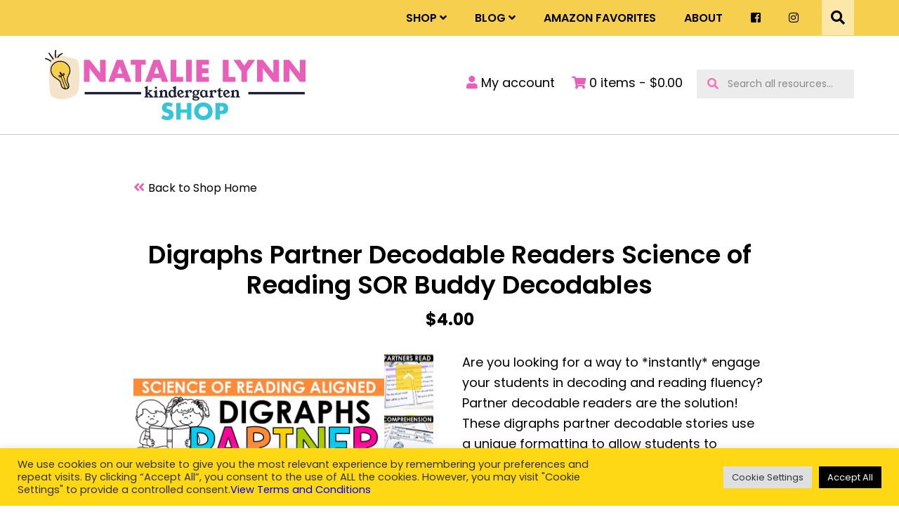

--- FILE ---
content_type: text/css
request_url: https://natalielynnkindergarten.com/wp-content/themes/ewd-nlk/style.css?ver=1.0.55
body_size: 17843
content:
/*
	Theme Name: Genesis Sample
	Theme URI: http://www.studiopress.com/
	Description: This is the sample theme created for the Genesis Framework.
	Author: StudioPress
	Author URI: http://www.studiopress.com/

	Version: 2.3.0

	Tags: black, red, white, one-column, two-columns, three-columns, left-sidebar, right-sidebar, responsive-layout, accessibility-ready, custom-background, custom-colors, custom-header, custom-menu, featured-images, full-width-template, rtl-language-support, sticky-post, theme-options, threaded-comments, translation-ready

	Template: genesis
	Template Version: 2.3.0

	License: GPL-2.0+
	License URI: http://www.gnu.org/licenses/gpl-2.0.html

	Text Domain: genesis-sample
*/


/* # Table of Contents
- HTML5 Reset
	- Baseline Normalize
	- Box Sizing
	- Float Clearing
- Defaults
	- Typographical Elements
	- Headings
	- Objects
	- Gallery
	- Forms
	- Tables
	- Screen Reader Text
- Structure and Layout
	- Site Containers
	- Column Widths and Positions
	- Column Classes
- Common Classes
	- Avatar
	- Genesis
	- Search Form
	- Titles
	- WordPress
- Widgets
	- Featured Content
- Plugins
	- Genesis eNews Extended
	- Jetpack
- Skip Links
- Site Header
	- Title Area
	- Widget Area
- Site Navigation
	- Accessible Menu
	- Site Header Navigation
	- After Header Navigation
	- Footer Navigation
- Content Area
	- Entries
	- Entry Meta
	- Pagination
	- Comments
- Sidebars
- Footer Widgets
- Site Footer
- Media Queries
	- Max-width: 1340px
	- Max-width: 1200px
	- Max-width: 1023px
	- Max-width: 860px
- Print Styles
*/


/* # HTML5 Reset
---------------------------------------------------------------------------------------------------- */

/* ## Baseline Normalize
--------------------------------------------- */
/* normalize.css v4.1.1 | MIT License | http://necolas.github.io/normalize.css/ */

html{font-family:sans-serif;-ms-text-size-adjust:100%;-webkit-text-size-adjust:100%}body{margin:0}article,aside,details,figcaption,figure,footer,header,main,menu,nav,section,summary{display:block}audio,canvas,progress,video{display:inline-block}audio:not([controls]){display:none;height:0}progress{vertical-align:baseline}template,[hidden]{display:none}a{background-color:transparent;-webkit-text-decoration-skip:objects}a:active,a:hover{outline-width:0}abbr[title]{border-bottom:none;text-decoration:underline;text-decoration:underline dotted}b,strong{font-weight:inherit}b,strong{font-weight:bolder}dfn{font-style:italic}h1{font-size:2em;margin:0.67em 0}mark{background-color:#ff0;color:#000}small{font-size:80%}sub,sup{font-size:75%;line-height:0;position:relative;vertical-align:baseline}sub{bottom:-0.25em}sup{top:-0.5em}img{border-style:none}svg:not(:root){overflow:hidden}code,kbd,pre,samp{font-family:monospace, monospace;font-size:1em}figure{margin:1em 40px}hr{box-sizing:content-box;height:0;overflow:visible}button,input,optgroup,select,textarea{font:inherit;margin:0}optgroup{font-weight:bold}button,input{overflow:visible}button,select{text-transform:none}button,html [type="button"],[type="reset"],[type="submit"]{-webkit-appearance:button}button::-moz-focus-inner,[type="button"]::-moz-focus-inner,[type="reset"]::-moz-focus-inner,[type="submit"]::-moz-focus-inner{border-style:none;padding:0}button:-moz-focusring,[type="button"]:-moz-focusring,[type="reset"]:-moz-focusring,[type="submit"]:-moz-focusring{outline:1px dotted ButtonText}fieldset{border:1px solid #c0c0c0;margin:0 2px;padding:0.35em 0.625em 0.75em}legend{box-sizing:border-box;color:inherit;display:table;max-width:100%;padding:0;white-space:normal}textarea{overflow:auto}[type="checkbox"],[type="radio"]{box-sizing:border-box;padding:0}[type="number"]::-webkit-inner-spin-button,[type="number"]::-webkit-outer-spin-button{height:auto}[type="search"]{-webkit-appearance:textfield;outline-offset:-2px}[type="search"]::-webkit-search-cancel-button,[type="search"]::-webkit-search-decoration{-webkit-appearance:none}::-webkit-input-placeholder{color:inherit;opacity:0.54}::-webkit-file-upload-button{-webkit-appearance:button;font:inherit}

/* ## Box Sizing
--------------------------------------------- */

html,
input[type="search"] {
	-webkit-box-sizing: border-box;
	-moz-box-sizing:    border-box;
	box-sizing:         border-box;
}

*,
*::before,
*::after {
	box-sizing: inherit;
}


/* ## Float Clearing
--------------------------------------------- */

.author-box::before,
.clearfix::before,
.entry::before,
.entry-content::before,
.footer-widgets::before,
.nav-primary::before,
.nav-secondary::before,
.pagination::before,
.site-container::before,
.site-footer::before,
.site-header::before,
.site-inner::before,
.widget::before,
.wrap::before {
	content: " ";
	display: table;
}

.author-box::after,
.clearfix::after,
.entry::after,
.entry-content::after,
.footer-widgets::after,
.nav-primary::after,
.nav-secondary::after,
.pagination::after,
.site-container::after,
.site-footer::after,
.site-header::after,
.site-inner::after,
.widget::after,
.wrap::after {
	clear: both;
	content: " ";
	display: table;
}


/* # Defaults
---------------------------------------------------------------------------------------------------- */

/* ## Typographical Elements
--------------------------------------------- */

@font-face {
    font-family: 'kg_the_fighterregular';
    src: url('webfonts/kgthefighter-webfont.woff2') format('woff2'),
         url('webfonts/kgthefighter-webfont.woff') format('woff');
    font-weight: normal;
    font-style: normal;

}

html {
	font-size: 62.5%; /* 10px browser default */
}

/* Chrome fix */
body > div {
	font-size: 18px;
	font-size: 1.8rem;
}

body {
	color: #000;
	font-family: 'Poppins', sans-serif;
	font-size: 18px;
	font-size: 1.8rem;
	-webkit-font-smoothing: antialiased;
	font-weight: 400;
	line-height: 1.625;
	margin: 0;
}

.site-container {
	overflow: hidden;
}

a,
button,
input:focus,
input[type="button"],
input[type="reset"],
input[type="submit"],
textarea:focus,
.button,
.gallery img {
	-webkit-transition: all 0.1s ease-in-out;
	-moz-transition:    all 0.1s ease-in-out;
	-ms-transition:     all 0.1s ease-in-out;
	-o-transition:      all 0.1s ease-in-out;
	transition:         all 0.1s ease-in-out;
}

a {
	color: #E95EB8;
	text-decoration: underline;
}

a:focus,
a:hover {
	color: #36C5D8;
	text-decoration: none;
}

.entry-content p a {
	color: #E95EB8;
	text-decoration: none;
	font-weight: 700;
}

.entry-content p a:hover {
	color: #000;
	background: none;
}

p {
	margin: 0 0 28px;
	padding: 0;
}

ol,
ul {
	margin: 0;
	padding: 0;
}

li {
	list-style-type: none;
}

hr {
	border: 0;
	border-collapse: collapse;
	border-top: 1px solid #eee;
	clear: both;
	margin: 1em 0;
}

b,
strong {
	font-weight: 700;
}

blockquote,
cite,
em,
i {
	font-style: italic;
}

mark {
	background: #ddd;
	color: #000;
}

blockquote {
	font-size: 24px;
	font-size: 2.4rem;
	margin: 40px;
	position: relative;
	padding: 0 0 0 57px;
}

blockquote::before {
	background: url(images/quote.svg);
	background-size: contain;
	content: "";
	display: block;
	height: 43px;
	left: 0;
	position: absolute;
	top: 10px;
	width: 43px;
}

blockquote.wp-block-quote {
    border-left: none;
    margin: 40px 0;
	padding: 0 5% 0 57px;
	max-width: 800px;
}

.hbg-highlight {
	background: #36C5D8;
	color: #fff;
	font-size: 24px;
	font-size: 2.4rem;
	line-height: 1.5;
	margin: 28px auto 40px;
	max-width: 780px;
	padding: 40px 60px;
	position: relative;
}

.hbg-highlight-green {
	background: #a9ce00;
}

.hbg-highlight-purple {
	background: #bc08ff;
}

.facetwp-facet-sort_ {
	float: right;
	margin-bottom: 20px;
}

.facetwp-facet-sort_ select {
	font-size: 16px;
    padding: 10px 16px;
}

.facetwp-type-search {
	display: none;
}

/* ## Headings
--------------------------------------------- */

h1,
h2,
h3,
h4,
h5,
h6 {
	font-family: 'Poppins', sans-serif;
	font-weight: 700;
	line-height: 1.2;
	margin: 0 0 10px;
}

h1 {
	font-size: 54px;
	font-size: 5.4rem;
	text-transform: uppercase;
}

h2 {
	font-size: 42px;
	font-size: 4.2rem;
	text-transform: uppercase;
}

h3 {
	font-family: 'Poppins', sans-serif;
	font-size: 42px;
	font-size: 4.2rem;
	font-weight: 700;
}

h4 {
	font-size: 32px;
	font-size: 3.2rem;
	text-transform: uppercase;
}

h5 {
	font-size: 32px;
	font-size: 3.2rem;
}

.woocommerce .sidebar h4 {
    font-size: 18px;
    font-weight: 700;
    text-transform: uppercase;
    text-align: center;
    margin-top: -10px;
    margin-bottom: 50px;
}

.woocommerce .sidebar h4 span {
	background: #fff;
	padding: 0 20px;
}

.woocommerce .sidebar h5 {
	font-size: 16px;
}

h6 {
	font-family: 'Poppins', sans-serif;
	font-size: 24px;
	font-size: 2.4rem;
	text-transform: uppercase;
	font-weight: 700;
}

.woocommerce-checkout h3 {
	font-size: 24px;
	font-size: 2.4rem;
}

/* ## Objects
--------------------------------------------- */

embed,
iframe,
img,
object,
video,
.wp-caption {
	max-width: 100%;
}

img {
	height: auto;
}

figure {
	margin: 0;
}

/* ## Gallery
--------------------------------------------- */

.gallery {
	overflow: hidden;
}

.gallery-item {
	float: left;
	margin: 0 0 28px;
	text-align: center;
}

.gallery-columns-1 .gallery-item {
	width: 100%;
}

.gallery-columns-2 .gallery-item {
	width: 50%;
}

.gallery-columns-3 .gallery-item {
	width: 33%;
}

.gallery-columns-4 .gallery-item {
	width: 25%;
}

.gallery-columns-5 .gallery-item {
	width: 20%;
}

.gallery-columns-6 .gallery-item {
	width: 16.6666%;
}

.gallery-columns-7 .gallery-item {
	width: 14.2857%;
}

.gallery-columns-8 .gallery-item {
	width: 12.5%;
}

.gallery-columns-9 .gallery-item {
	width: 11.1111%;
}

.gallery-columns-2 .gallery-item:nth-child(2n+1),
.gallery-columns-3 .gallery-item:nth-child(3n+1),
.gallery-columns-4 .gallery-item:nth-child(4n+1),
.gallery-columns-5 .gallery-item:nth-child(5n+1),
.gallery-columns-6 .gallery-item:nth-child(6n+1),
.gallery-columns-7 .gallery-item:nth-child(7n+1),
.gallery-columns-8 .gallery-item:nth-child(8n+1),
.gallery-columns-9 .gallery-item:nth-child(9n+1) {
	clear: left;
}

.gallery img {
	border: 1px solid #eee;
	height: auto;
	padding: 4px;
}

.gallery img:focus,
.gallery img:hover {
	border: 1px solid #999;
}

/* ## Forms
--------------------------------------------- */

input,
select,
textarea {
	background-color: #fff;
	border: 1px solid #ddd;
	color: #333;
	font-size: 18px;
	font-size: 1.8rem;
	font-weight: 400;
	padding: 16px;
	width: 100%;
}

input:focus,
textarea:focus {
	border: 1px solid #999;
	outline: none;
}

input[type="checkbox"],
input[type="image"],
input[type="radio"] {
	width: auto;
}

::-moz-placeholder {
	color: #333;
	opacity: 1;
}

::-webkit-input-placeholder {
	color: #333;
}

button,
input[type="button"],
input[type="reset"],
input[type="submit"],
.button {
	background-color: #ffd000 !important;
	border: 0;
	color: #000;
	cursor: pointer;
	font-family: 'Poppins', sans-serif;
	font-size: 18px;
	font-size: 1.8rem;
	text-transform: uppercase;
	font-weight: 700 !important;
	padding: 10px 24px;
	text-decoration: none;
	white-space: normal;
	width: auto;
}

.hbg-front-page .hbg-optin-section .button:hover,
.hbg-front-page .hbg-optin-section .button:focus,
.hbg-blog .hbg-optin-section .button:hover,
.hbg-blog .hbg-optin-section .button:focus {
	border: 1px solid #fff;
	background: none !important;
}

.button-pink {
	background-color: #E95EB8 !important;
	color: #fff;
}

button:focus,
button:hover,
input[type="button"]:focus,
input[type="button"]:hover,
input[type="reset"]:focus,
input[type="reset"]:hover,
input[type="submit"]:focus,
input[type="submit"]:hover,
.button:focus,
.button:hover,
.button-pink:focus,
.button-pink:hover {
	background-color: #36C5D8 !important;
	color: #fff;
}

.entry-content .button:focus,
.entry-content .button:hover {
	color: #fff;
}

.button {
	display: inline-block;
}

a.button.small,
button.small,
input[type="button"].small,
input[type="reset"].small,
input[type="submit"].small {
	padding: 8px 16px;
}

.site-container button:disabled,
.site-container button:disabled:hover,
.site-container input:disabled,
.site-container input:disabled:hover,
.site-container input[type="button"]:disabled,
.site-container input[type="button"]:disabled:hover,
.site-container input[type="reset"]:disabled,
.site-container input[type="reset"]:disabled:hover,
.site-container input[type="submit"]:disabled,
.site-container input[type="submit"]:disabled:hover {
	background-color: #eee;
	border-width: 0;
	color: #777;
	cursor: not-allowed;
}

input[type="search"]::-webkit-search-cancel-button,
input[type="search"]::-webkit-search-results-button {
	display: none;
}

/* ## Tables
--------------------------------------------- */

table {
	border-collapse: collapse;
	border-spacing: 0;
	line-height: 2;
	margin-bottom: 40px;
	width: 100%;
	word-break: break-all;
}

tbody {
	border-bottom: 1px solid #eee;
}

td,
th {
	text-align: left;
}

td {
	border-top: 1px solid #eee;
	padding: 6px;
}

th {
	font-weight: 400;
	padding: 0 6px;
}

td:first-child,
th:first-child {
	padding-left: 0;
}

/* ## Screen Reader Text
--------------------------------------------- */

.screen-reader-shortcut,
.screen-reader-text,
.screen-reader-text span {
	border: 0;
	clip: rect(0, 0, 0, 0);
	height: 1px;
	overflow: hidden;
	position: absolute !important;
	width: 1px;
	word-wrap: normal !important;
}

.screen-reader-text:focus,
.screen-reader-shortcut:focus,
.genesis-nav-menu .search input[type="submit"]:focus,
.widget_search input[type="submit"]:focus {
	background: #fff;
	box-shadow: 0 0 2px 2px rgba(0,0,0,.6);
	clip: auto !important;
	color: #333;
	display: block;
	font-size: 1em;
	font-weight: bold;
	height: auto;
	padding: 15px 23px 14px;
	text-decoration: none;
	width: auto;
	z-index: 100000; /* Above WP toolbar. */
}

.more-link {
	margin-top: 28px;
	position: relative;
}


/* # Structure and Layout
---------------------------------------------------------------------------------------------------- */

/* ## Site Containers
--------------------------------------------- */

.site-inner,
.wrap,
.hbg-wrap {
	margin: 0 auto;
	max-width: 1200px;
	width: 90%;
}

.site-inner {
	max-width: 900px;
	clear: both;
	padding-top: 40px;
	word-wrap: break-word;
}

.woocommerce .site-inner {
	max-width: 1200px;
}

.hbg-category .site-inner {
	padding-top: 70px;
	max-width: 1200px;
}

.landing-page .site-inner {
	max-width: 900px;
	padding-top: 80px;
}

/* ## Column Widths and Positions
--------------------------------------------- */

/* ### Wrapping div for .content and .sidebar-primary */

.content-sidebar-sidebar .content-sidebar-wrap,
.sidebar-content-sidebar .content-sidebar-wrap,
.sidebar-sidebar-content .content-sidebar-wrap {
	width: 1060px;
}

.content-sidebar-sidebar .content-sidebar-wrap {
	float: left;
}

.sidebar-content-sidebar .content-sidebar-wrap,
.sidebar-sidebar-content .content-sidebar-wrap {
	float: right;
}

/* ### Content */

.content {
	float: right;
}

.content-sidebar-wrap {
	display: flex;
	align-items: flex-start;
}

.content-sidebar .content,
.content-sidebar-sidebar .content,
.sidebar-content-sidebar .content {
	float: left;
}

.content-sidebar-sidebar .content,
.sidebar-content-sidebar .content,
.sidebar-sidebar-content .content {
	width: 660px;
}

.full-width-content .content {
	width: 100%;
}

/* ### Primary Sidebar */

.sidebar-primary {
	float: right;
	width: 360px;
}

.sidebar-content .sidebar-primary,
.sidebar-sidebar-content .sidebar-primary {
	float: left;
}

/* ### Secondary Sidebar */

.sidebar-secondary {
	float: left;
	width: 180px;
}

.content-sidebar-sidebar .sidebar-secondary {
	float: right;
}

/* ## Column Classes
--------------------------------------------- */
/* Link: http://twitter.github.io/bootstrap/assets/css/bootstrap-responsive.css */

.five-sixths,
.four-sixths,
.one-fourth,
.one-half,
.one-sixth,
.one-third,
.three-fourths,
.three-sixths,
.two-fourths,
.two-sixths,
.two-thirds {
	float: left;
	margin-left: 2.564102564102564%;
}

.one-half,
.three-sixths,
.two-fourths {
	width: 48.717948717948715%;
}

.one-third,
.two-sixths {
	width: 31.623931623931625%;
}

.four-sixths,
.two-thirds {
	width: 65.81196581196582%;
}

.one-fourth {
	width: 23.076923076923077%;
}

.three-fourths {
	width: 74.35897435897436%;
}

.one-sixth {
	width: 14.52991452991453%;
}

.five-sixths {
	width: 82.90598290598291%;
}

.first {
	clear: both;
	margin-left: 0;
}


/* # Common Classes
---------------------------------------------------------------------------------------------------- */

/* ## Avatar
--------------------------------------------- */

.avatar {
	border-radius: 50%;
	float: left;
}

.author-box .avatar,
.alignleft .avatar {
	margin-right: 24px;
}

.alignright .avatar {
	margin-left: 24px;
}

.comment .avatar {
	margin: 0 16px 24px 0;
}

/* ## Genesis
--------------------------------------------- */

.breadcrumb {
	background-color: #fff;
	font-size: 16px;
	font-size: 1.6rem;
	margin-bottom: 1px;
	padding: 12px 30px;
}

.after-entry,
.author-box {
	background-color: #fff;
	font-size: 18px;
	font-size: 1.8rem;
	margin-bottom: 40px;
	padding: 60px;
}

.archive-description {
	background-color: #E95EB8;
	color: #fff;
	padding: 60px 0;
}

.hbg-search .archive-description,
.woocommerce .archive-description {
	background: none;
	color: #000;
	padding-top: 0;
	text-transform: none;
}

.archive-description p:last-child,
.author-box p:last-child {
	margin-bottom: 0;
}

/* ## Search Form
--------------------------------------------- */

.search-form {
	overflow: hidden;
}

.entry-content .search-form,
.site-header .search-form {
	margin-bottom: 40px;
	width: 100%;;
}

.site-header .search-form {
	margin: -3px auto 0;
	    line-height: 1;
}

.site-header .search :before {
    position: absolute;
    color: #fa73b6;
    content: "\f002";
    font-family: "Font Awesome 5 Free";
    font-size: 16px;
    font-weight: 900;
    left: 15px;
    top: 12px;
}

.search-form input[type="submit"]:hover {
	background: #faab00;
}

.woocommerce .site-header .search-form input {
    background: none;
    color: #666;
    font-size: 14px;
    font-size: 1.4rem;
    padding: 0;
    outline: 0;
    margin: 0;
    text-transform: none;
    border: 0;
}

.woocommerce .site-header .search-form input[type="submit"] {
    background: none !important;
    color: #666 !important;
    font-family: "Font Awesome 5 Free";
    font-size: 18px;
    font-size: 1.8rem;
    font-weight: 900;
    padding: 0 !important;
    border: 0;
    outline: 0;
    width: auto;
    border: 0 !important;
    margin: 0;
}

input[type="search"] {
    display: inline-block;
    padding: 21px 10px 21px;
    vertical-align: top;
    width: auto;
    margin-right: 20px;
}

.error404 input[type="search"] {
	margin-bottom: 20px;
}

.hbg-freebies-library .alert {
	display: none;
}

.genesis-nav-menu .search input[type="submit"],
.widget_search input[type="submit"] {
	border: 0;
	clip: rect(0, 0, 0, 0);
	height: 1px;
	margin: -1px;
	padding: 0;
	position: absolute;
	width: 1px;
}

.before-header-bar .search-form,
.mini-header .search-form {
	margin: 0;
}

.before-header-bar .search,
.mini-header .search {
	position: absolute;
    right: 0;
    top: 0;
    z-index: 200;
}

.before-header-bar .search input[type="search"],
.mini-header .search input[type="search"] {
	background: none;
	border: none;
    cursor: pointer;
	color: #333;
    font-size: 14px;
    font-size: 1.4rem;
	font-style: normal;
	margin-right: 0;
	min-height: 50px;
    padding: 14px 35px 15px 15px;
    position: relative;
    -webkit-transition: width 400ms ease, background 400ms ease;
    transition: width 400ms ease, background 400ms ease;
	text-indent: -9999px;
    text-transform: none;
    width: 0;
}

.mini-header .search input[type="search"] {
	min-height: 50px;
}

.before-header-bar .search input[type="submit"],
.mini-header .search input[type="submit"] {
	display: none;
}

.before-header-bar .search:before,
.mini-header .search:before {
    background: rgb(255 255 255 / 50%);
    color: #000;
    content: "\f002";
    font-family: "Font Awesome 5 Free";
    font-size: 20px;
	font-weight: 900;
    padding: 15px 13px 15px;
    position: absolute;
    right: 0;
}

.before-header-bar .search input[type="search"]:focus,
.mini-header .search input[type="search"]:focus {
	background: #fff;
	border: 0;
	color: #333;
	cursor: text;
	font-style: normal;
	font-size: 14px;
    font-size: 1.4rem;
	font-style: normal;
	outline: none;
	text-indent: 0;
	width: 215px;
}

.before-header-bar .search input[type="search"]:focus,
.mini-header .search input[type="search"]:focus {
	border: 1px solid #ddd;
}

.error404 .entry-content .search-form,
.hbg-shop .site-header .search-form,
.woocommerce .sidebar .search-form {
	border: 1px solid #c9c9c9;
}

.error404 .entry-content .search-form,
.hbg-shop .site-header .search-form,
.woocommerce .sidebar .search-form {
	max-width: 300px;
}

.search-select .cat-search input,
.error404 .entry-content .search-form input,
.hbg-shop .site-header .search-form input,
.woocommerce .sidebar .search-form input {
	border: none;
    font-size: 16px;
    font-size: 1.6rem;
	margin-right: 0;
    text-transform: none;
    padding: 7px 12px 6px;
    text-align: left;
    width: 258px;
	margin-bottom: 0;
}

.search-select .cat-search input[type="submit"],
.error404 .entry-content .search-form input[type="submit"],
.hbg-shop .site-header .search-form input[type="submit"],
.woocommerce .sidebar .search-form input[type="submit"] {
	background-color: #fff !important;
	box-shadow: none;
	color: #000 !important;
	font-family: "Font Awesome 5 Free";
	font-size: 18px;
	font-size: 1.8rem;
	font-weight: 900 !important;
	margin: 0;
    padding: 3px 10px 2px 2px;
    vertical-align: middle;
    width: auto;
}

.error404 .fp-facebook-left {
	margin-top: 0;
}

.woocommerce .site-header .search-form input {
    background: none;
    color: #666;
    font-size: 14px;
    font-size: 1.4rem;
    padding: 0;
    outline: 0;
    margin: 0;
    text-transform: none;
    border: 0;
}

.woocommerce .site-header .search-form input[type="submit"] {
    background: none !important;
    color: #666 !important;
    font-family: "Font Awesome 5 Free";
    font-size: 18px;
    font-size: 1.8rem;
    font-weight: 900;
    padding: 0 !important;
    border: 0;
    outline: 0;
    width: auto;
    border: 0 !important;
    margin: 0;
}


/* ## Titles
--------------------------------------------- */

.archive-description .entry-title,
.author-box-title {
	font-size: 20px;
	font-size: 2rem;
}

.archive-title {
	font-size: 54px;
	font-size: 5.4rem;
	text-transform: none;
}

.hbg-child-category .archive-title {
	font-size: 54px;
	font-size: 5.4rem;
	text-transform: none;
}

.entry-title {
	font-size: 36px;
	font-size: 3.6rem;
}

.entry-title a,
.sidebar .widget-title a {
	color: #333;
	text-decoration: none;
}

.entry-title a:focus,
.entry-title a:hover {
	color: #E95EB8;
}

.widget-title {
	font-size: 18px;
	font-size: 1.8rem;
	margin-bottom: 20px;
}

/* ## WordPress
--------------------------------------------- */

a.aligncenter img {
	display: block;
	margin: 0 auto;
}

a.alignnone {
	display: inline-block;
}

.alignleft {
	float: left;
	text-align: left;
}

.alignright {
	float: right;
	text-align: right;
}

a.alignleft,
a.alignnone,
a.alignright {
	max-width: 100%;
}

img.centered,
.aligncenter {
	display: block;
	margin: 0 auto 24px;
}

img.alignnone,
.alignnone {
	margin-bottom: 12px;
}

a.alignleft,
img.alignleft,
.wp-caption.alignleft {
	margin: 0 24px 24px 0;
}

a.alignright,
img.alignright,
.wp-caption.alignright {
	margin: 0 0 24px 24px;
}

.gallery-caption,
.wp-caption-text {
	font-size: 14px;
	font-size: 1.4rem;
	font-weight: 600;
	margin: 0;
	text-align: center;
}

.entry-content p.wp-caption-text {
	margin-bottom: 0;
}

.entry-content .wp-audio-shortcode,
.entry-content .wp-playlist,
.entry-content .wp-video {
	margin: 0 0 28px;
}


/* # Widgets
---------------------------------------------------------------------------------------------------- */

.widget {
	margin-bottom: 40px;
	word-wrap: break-word;
}

.widget p:last-child,
.widget ul > li:last-of-type,
.widget-area .widget:last-of-type {
	margin-bottom: 0;
}

.widget ul > li {
	margin-bottom: 10px;
	padding-bottom: 10px;
}

.widget ul > li:last-of-type {
	padding-bottom: 0;
}

.widget ol > li {
	list-style-position: inside;
	list-style-type: decimal;
	padding-left: 20px;
	text-indent: -20px;
}

.widget li li {
	border: 0;
	margin: 0 0 0 30px;
	padding: 0;
}

.widget_calendar table {
	width: 100%;
}

.widget_calendar td,
.widget_calendar th {
	text-align: center;
}

.featured-product-widget-outer {
	border: 2px solid #F7CF4F;
	padding: 0 60px 40px;
	margin-bottom: 60px;
	margin-top: 60px;
}

.featured-product-widget-outer.hbg-slider {
	padding: 0 140px 40px;
}

.featured-product-widget-outer h2 {
	font-family: 'Poppins', sans-serif;
	font-size: 24px;
	font-size: 2.4rem;
	font-weight: 700;
	text-align: center;
    margin: -15px 0 35px;
}

.featured-product-widget-outer h2 span {
	background: #fff;
	padding: 0 30px;
	display: inline-block;
}

.featured-product-widget {
	display: flex;
	align-items: flex-start;
}

.feat-prod-content {
	margin-bottom: 20px;
}

.featured-product-widget img {
	max-width: 270px;
	margin-right: 40px;
	flex-shrink: 0;
}

.featured-product-inner {
	text-align: center;
}

.featured-product-inner .optin-title {
    font-family: 'Poppins', sans-serif;
	font-weight: normal;
}

.block-button  {
	margin-bottom: 28px;
}

.single-post .hbg-category.hbg-child-category .hbg-optin-section .hbg-wrap {
	align-items: flex-start;
}

.book-recs {
	border: 2px solid #000;
	padding: 60px 20px 0 40px;
	margin-bottom: 40px;
	margin-top: 80px;
	position: relative;
}

.book-recs:before {
	content: "";
	border: 10px solid #fff;
	background: #fff url(images/book.svg) no-repeat;
	display: block;
	width: 95px;
	height: 85px;
	background-size: contain;
	left: 50%;
	position: absolute;
	margin-left: -47px;
	top: -50px;
}

.book-recs h2 {
	text-align: center;
	text-transform: uppercase;
	font-family: 'Poppins', sans-serif;
	font-size: 24px;
	font-size: 2.4rem;
	font-weight: 700;
	margin-bottom: 40px;
}

.book-rec {
	position: relative;
	padding-left: 270px;
	min-height: 270px;
	margin-bottom: 40px;
}

.book-rec img {
	position: absolute;
	top: 0;
	left: 0;
	max-width: 230px;
}

.book-rec h3 {
    font-family: 'Poppins', sans-serif;
	font-weight: normal;
	font-size: 32px;
	font-size: 3.2rem;
	margin-bottom: 10px;
}

.book-rec .button {
	margin-top: 15px;
}

.entry-content .hbg-slider-inner ul  li.slick-slide {
	padding-left: 0;
	width: 200px;
	max-width: 200px;
	margin: 0 5px;
}

.entry-content .hbg-slider-inner ul  li:before {
	display: none;
}

.entry-content .hbg-slider-inner ul {
	margin-left: 0;
}

.entry-content .hbg-slider-inner ul.slick-dots {
	bottom: -51px;
}

.hbg-slider-inner .slick-arrow:before,
.hbg-slider-inner .slick-arrow:after {
	display: none;
}

.hbg-slider-inner .slick-prev,
.hbg-slider-inner .slick-next {
	color: #F7CF4F;
	font-size: 75px;
	background: none !important
}

.slick-dots li button {
	background: none !important
}

.hbg-slider-inner .slick-prev {
	left: -80px;
}

.hbg-slider-inner .slick-next {
	right: -60px;
}

.hbg-slider-inner .slick-prev:hover,
.hbg-slider-inner .slick-prev:focus,
.hbg-slider-inner .slick-next:hover,
.hbg-slider-inner .slick-next:focus {
	opacity: .6;
	color: #ffd000;
}

/* ## Related Posts
--------------------------------------------- */

.nrelate-after-entry {
	border: 3px solid #f7b92f;
	margin-bottom: 55px;
	padding: 0 40px 20px;
	position: relative;
	overflow: visible;
}

.nrelate-after-entry.product-nrelate {
	border-color: #f4df00;
	margin-bottom: 85px;
}

.nrelate-after-entry .nr_panel {
	margin-right: 25px;
	margin-bottom: 20px;
    width: 29.89%;
    display: block;
    float: left;
	text-align: center;
	font-weight: normal;
	text-decoration: none;
}

.nrelate-after-entry .nr_panel{
	color: #333;
}

.single-post .nrelate-after-entry .nr_panel {
	margin-right: 0;
}

.nrelate-after-entry .nr_panel:hover {
    color: #E95EB8;
}

.nrelate-after-entry .nr_title {
	font-size: 24px;
	font-size: 2.4rem;
	margin-top: -12px;
	margin-bottom: 35px;
	text-align: center;
	font-weight: 700;
}

.nrelate-after-entry .nr_title span {
	background: #fff;
	font-weight: 700;
	text-transform: uppercase;
	padding: 0 20px;
	display: inline-block;
}

.nrelate-after-entry .nr_inner {
	display: flex;
	justify-content: space-between;
}

.nrelate-after-entry .nr_text {
	display: block;
	font-size: 18px;
	font-size: 1.8rem;
	line-height: 1.33;
	text-align: center;
	text-transform: none;
}

.nrelate-after-entry .nr_img_div {
	display: block;
}

.nrelate-after-entry .nr_img_div img {
	display: block;
	margin-bottom: 15px;
}

.nrelate-after-entry .nr_img_div img:hover {

}

/* ## Featured Content
--------------------------------------------- */

.featured-content .entry {
	background: none;
	padding: 0;
}

.featured-content .entry:last-of-type {
	margin-bottom: 0;
}

.featured-content .entry-title {
	font-size: 20px;
	font-size: 2rem;
}


/* # Plugins
---------------------------------------------------------------------------------------------------- */

/* ## Genesis eNews Extended
--------------------------------------------- */

.sidebar .enews-widget,
.sidebar .enews-widget .widget-title {
	color: #fff;
}

.sidebar .widget.enews-widget {
	background-color: #333;
}

.sidebar .enews-widget input,
.sidebar .enews-widget input:focus {
	border: 1px solid #333;
}

.sidebar .enews-widget input[type="submit"] {
	background-color: #E95EB8;
	color: #fff;
}

.sidebar .enews-widget input[type="submit"]:focus,
.sidebar .enews-widget input[type="submit"]:hover  {
	background-color: #fff;
	color: #333;
}

.enews-widget input {
	font-size: 16px;
	font-size: 1.6rem;
	margin-bottom: 16px;
}

.enews-widget input[type="submit"] {
	margin: 0;
	width: 100%;
}

.enews form + p {
	margin-top: 24px;
}

/* ## Jetpack
--------------------------------------------- */

#wpstats {
	display: none;
}


/* # Skip Links
---------------------------------------------------------------------------------------------------- */

.genesis-skip-link {
	margin: 0;
}

.genesis-skip-link li {
	height: 0;
	list-style: none;
	width: 0;
}

/* Display outline on focus */
:focus {
	color: #333;
	outline: #ccc solid 1px;
}


/* # Site Header
---------------------------------------------------------------------------------------------------- */

.before-header-bar {
	background: #F7CF4F;
}

.before-header-bar .wrap {
	max-width: 1200px;
    position: relative;
    padding-right: 51px;
}

.before-header-bar .genesis-nav-menu {
    text-align: right;
}

.site-header {
	background-color: #fff;
	border-bottom: 1px solid #ccc;
}

.site-header > .wrap {
	padding: 20px 0 5px;
}

.woocommerce .site-header > .wrap {
	padding-bottom: 20px;
}

/* # Mini Header
---------------------------------------------------------------------------------------------------- */

.mini-header .wrap {
	position: relative;
}

.mini-header .title-area {
	float: left;
	line-height: 1;
	margin: 0 auto;
	max-width: 210px;
	position: relative;
	top: auto;
}

.mini-header .title-area > a {
	min-height: 51px;
}

.mini-header .title-area img {
	display: block;
	margin-top: 2px;
}

.mini-header {
	border-bottom: 1px solid #eee;
    box-shadow: 0 0 15px rgba(0, 0, 0, 0.25);
	position: fixed;
	width: 100%;
	z-index: 999;
	top: 0;
	display: none;
	background: #fff;
	height: 50px;
}

.mini-header > .wrap {
	max-width: 1200px;
	width: 90%;
}

.admin-bar .before-header-cta,
.admin-bar .mini-header {
	top: 32px;
}

.mini-header nav {
	float: right;
	max-width: 990px;
	padding-right: 50px;
	text-align: right;
}

.mini-header .genesis-nav-menu > li.menu-item {
	margin: 0 7px;
}

/* ## Title Area
--------------------------------------------- */

.title-area {
	float: left;
	margin: 0 auto;
	max-width: 400px;
	width: 100%;
	padding: 0;
}

.mini-header .title-area {
	float: left;
	line-height: 1;
	margin: 0 auto;
	padding: 1px 0 0;
}

.site-title {
	font-size: 30px;
	font-size: 3rem;
	font-weight: 700;
	line-height: 1.2;
}

.site-title a,
.site-title a:focus,
.site-title a:hover {
	color: #666;
	text-decoration: none;
}

.site-title > a {
	background: url(images/logo.svg) no-repeat left;
	background-size: contain !important;
	float: left;
	border: 0;
	min-height: 136px;
	width: 100%;
}

.woocommerce .site-title > a,
.woocommerce-page .site-title > a {

}

.site-description {
	font-size: 16px;
	font-size: 1.6rem;
	font-weight: 400;
	line-height: 1.5;
}

.site-description,
.site-title {
	margin-bottom: 0;
}

.site-description,
.site-title {
	display: block;
	text-indent: -9999px;
}

/* ## Widget Area
--------------------------------------------- */

.site-header .widget-area {
	float: right;
	text-align: right;
	width: 800px;
}


/* # Site Navigation
---------------------------------------------------------------------------------------------------- */

.genesis-nav-menu {
	clear: both;
	font-size: 16px;
	font-size: 1.6rem;
	line-height: 1;
	width: 100%;
}

.genesis-nav-menu .menu-item {
	display: inline-block;
	margin-bottom: 0;
	padding-bottom: 0;
	text-align: center;
}

.genesis-nav-menu a {
	color: #000;
	display: block;
	padding: 32px 20px;
	text-decoration: none;
}

.genesis-nav-menu .sub-menu {
	background: #fff;
	box-shadow: 0 0 10px 0 rgba(0,0,0,.25);
	left: -9999px;
	opacity: 0;
	position: absolute;
	-webkit-transition: opacity .4s ease-in-out;
	-moz-transition:    opacity .4s ease-in-out;
	-ms-transition:     opacity .4s ease-in-out;
	-o-transition:      opacity .4s ease-in-out;
	transition:         opacity .4s ease-in-out;
	width: 260px;
	z-index: 99;
}

.before-header-bar .genesis-nav-menu .menu-item .sub-menu {
    border: 0;
    box-shadow: 0 0 10px 0 rgba(0,0,0,.25);
    padding: 0;
}

.mini-header .genesis-nav-menu .menu-item .sub-menu {
	width: 210px;
}

.genesis-nav-menu .sub-menu a,
.sidr .sub-menu a,
.hbg-blog-section .genesis-nav-menu .sub-menu > li.menu-item a {
	color: #333;
	background: #fff no-repeat;
    background-size: 24px 24px;
    background-position: 15px center;
	font-family: 'Poppins', sans-serif;
    font-size: 16px;
    font-size: 1.6rem;
    line-height: 1.2;
    padding: 18px 15px;
    position: relative;
	width: 258px;
    word-wrap: break-word;
}

.sidr .sub-menu a {
	font-size: 14px;
	font-size: 1.4rem;
	text-transform: none;
}

div.sidr li .sub-menu a {
	padding-left: 55px;
	text-transform: none;
}

div.sidr li.icon-item a {
	padding-left: 45px;
}

div.sidr li a,
div.sidr .menu-item a {
	font-family: 'Poppins', sans-serif;
	padding: 15px;
	font-size: 16px;
	font-size: 1.6rem;
	font-weight: 400;
	text-transform: uppercase;
}

div.sidr .sub-menu-toggle:before {
    content: '\f107';
    margin-top: 10px;
}

button.menu-close:before {
    position: relative;
    border: 0;
    top: auto;
    right: auto;
    left: auto;
    bottom: auto;
}

.site-header .slide-nav-link:hover {
	background: none;
	color: #E95EB8;
}

.sidr .sub-menu .menu-item .menu-image-wrap,
.sidr .sub-menu .menu-item.icon-item .menu-image-wrap, {
	top: 8px;
	left: 20px;
}

.sidr .social-icon {
	display: inline-block;
	border: 0;
}

div.search-me:before {
	color: #333;
}

.before-header-bar .genesis-nav-menu .menu-item .sub-menu a {
	color: #333;
	background: #fff no-repeat;
    background-size: 24px 24px;
    background-position: 15px center;
    font-size: 14px;
    font-size: 1.4rem;
	font-weight: 400;
    line-height: 1.2;
    padding: 15px 15px 15px 50px;
    position: relative;
    word-wrap: break-word;
	text-transform: none;
}

.before-header-bar .genesis-nav-menu .menu-item .sub-menu a:hover {
	color: #E95EB8;
}

.mini-header .genesis-nav-menu .sub-menu li {
	border-bottom: 1px solid #eee;
	text-align: left;
}

.mini-header .genesis-nav-menu .sub-menu li:first-of-type {
    border-top: 0;
}

.mini-header .genesis-nav-menu .sub-menu a {
	color: #000;
	font-size: 14px;
	font-size: 1.4rem;
	font-weight: 400;
	letter-spacing: 0;
	padding: 17px 20px 17px 50px;
	text-transform: none;
	width: 206px;;
}

.mini-header .genesis-nav-menu .sub-menu .has_icon a {
	padding-left: 50px;
}

.genesis-nav-menu .sub-menu .sub-menu {
	margin: -56px 0 0 199px;
}

.genesis-nav-menu .menu-item:hover {
	position: static;
}

.genesis-nav-menu .menu-item:hover > .sub-menu {
	left: auto;
	opacity: 1;
}

.genesis-nav-menu > .first > a {
	padding-left: 0;
}

.genesis-nav-menu > .last > a {
	padding-right: 0;
}

.genesis-nav-menu > .right {
	float: right;
}

/* ## Accessible Menu
--------------------------------------------- */

.menu .menu-item:focus {
	position: static;
}

.menu .menu-item > a:focus + ul.sub-menu,
.menu .menu-item.sfHover > ul.sub-menu {
	left: auto;
	opacity: 1;
}

.menu-toggle,
.sub-menu-toggle {
	display: none;
	visibility: hidden;
}

/* ## Site Header Navigation
--------------------------------------------- */

.site-header .genesis-nav-menu li li,
.menu-home-blog-container .genesis-nav-menu li li {
	border-bottom: 1px solid #231f20;
	font-size: 12px;
	font-size: 1.2rem;
	font-weight: 400;
	text-align: left;
	margin: 0;
}

.before-header-bar .genesis-nav-menu li li {
	border-bottom: 1px solid #efefef;
	text-align: left;
}

.site-header .genesis-nav-menu li li a {
	font-weight: 400;
}

.site-header .genesis-nav-menu li li:last-of-type,
.before-header-bar .genesis-nav-menu li li:last-of-type {
	border: 0;
}

.icon-menu {
	float: right;
	max-width: 800px;
}

.icon-menu .genesis-nav-menu > li.menu-item {
	margin: 0 18px;
	text-align: center;
	vertical-align: top;
	max-width: 80px;
}

.icon-menu #menu-shop-header > li.menu-item {
	margin: 0px 18px;
    max-width: 85px;
    text-align: center;
}


.icon-menu .genesis-nav-menu > li:first-of-type {
	margin-left: 0;
}

.icon-menu .genesis-nav-menu > li:last-of-type {
	margin-right: 0;
}

.site-header .genesis-nav-menu {
	margin-top: 15px;
	text-align: right;
}

.icon-menu .genesis-nav-menu {
	font-family: 'Poppins', sans-serif;
	font-size: 16px;
	font-size: 1.6rem;
}

.site-header .genesis-nav-menu > li > a,
.icon-menu .genesis-nav-menu > li > a {
	font-family: 'Poppins', sans-serif;
	font-size: 15px;
	font-size: 1.5rem;
	line-height: 1.2;
	margin-bottom: 20px;
	padding: 0;
}

.woocommerce .site-header .genesis-nav-menu > li > a,
.woocommerce .icon-menu .genesis-nav-menu > li > a {
	font-size: 18px;
	font-size: 1.8rem;
}

.icon-menu .genesis-nav-menu a:hover {
	color: #E95EB8;
}

.menu-item .menu-image-wrap {
	align-items: center;
	justify-content: center;
	display: flex;
	height: 58px;
	width: 58px;
	opacity: 1;
	margin: 0 auto 20px;
}

.site-header .menu-item.green .menu-image-wrap img {
	top: -5px;
    position: relative;
}

.sub-menu .menu-item .menu-image-wrap,
.menu-item.icon-item .menu-image-wrap {
    height: 30px;
    margin: 0 10px 0 0;
    position: absolute;
    left: 10px;
	top: 10px;
    width: 30px;
}

.menu-item .menu-image-wrap img {
	max-height: 100%;
}

.sidr li.menu-item.visit-shop a {
    background: #e41957;
    color: #fff !important;
    font-family: 'McLaren', cursive;
}

.sidr li.menu-item.visit-shop a:hover {
	background: #67cac5;
}

/* ## Before Header Navigation
--------------------------------------------- */

.before-header-bar .wrap {
	position: relative;
}
.before-header-bar .genesis-nav-menu > li > a,
.mini-header .genesis-nav-menu > li > a {
	font-family: 'Poppins', sans-serif;
    font-size: 16px;
    font-size: 1.6rem;
	font-weight: 600;
    padding: 17px 8px 17px;
	text-transform: uppercase;
}

.before-header-bar .genesis-nav-menu > li.shop > a {
	background: #faab00;
	color: #000;
	padding-left: 15px;
	padding-right: 15px;
	font-weight: 700;
}

.before-header-bar .genesis-nav-menu > li.shop > a:hover {
	color: #faab00;
	background: #231f20;
	opacity: 1;
}

.mini-header .genesis-nav-menu > li > a {
	font-family: 'Poppins', sans-serif;
}

.mini-header .genesis-nav-menu a {
	color: #000;
	font-size: 14px;
	font-size: 1.4rem;
	letter-spacing: .5px;
    padding: 18px 12px;
}

.mini-header .genesis-nav-menu a:hover,
.mini-header .genesis-nav-menu .current-menu-item > a {
	color: #E95EB8;
}

.before-header-bar .genesis-nav-menu a {
	color: #000;
}

.before-header-bar .genesis-nav-menu > li > a:hover,
.before-header-bar .genesis-nav-menu > li.current-menu-item > a,
.woocommerce .before-header-bar .genesis-nav-menu > li > a:hover {
	color: #000;
	opacity: .6;
}

.genesis-nav-menu .menu-item.visit-shop {
	background: #faab00;
	color: #fff;
	margin: 0 20px;
	-webkit-transition: all 0.1s ease-in-out;
    -moz-transition: all 0.1s ease-in-out;
    -ms-transition: all 0.1s ease-in-out;
    -o-transition: all 0.1s ease-in-out;
    transition: all 0.1s ease-in-out;
}

.genesis-nav-menu .menu-item.visit-shop:hover {
	background: #64d2a7;
	color: #fff;
	cursor: pointer;
}

.genesis-nav-menu .menu-item.visit-shop a {
	color: #fff;
}

.genesis-nav-menu .menu-item.visit-shop a:hover {
    opacity: 1;
}

.genesis-nav-menu .menu-item.visit-shop .sub-menu {
	border: 0;
	box-shadow: 0 0 6px 0 rgba(0,0,0,.25);
	padding: 10px;
	width: 166px;
}

.genesis-nav-menu .menu-item.visit-shop .sub-menu a {
	color: #222;
	font-size: 14px;
	font-size: 1.4rem;
	font-weight: normal;
	letter-spacing: 0;
    padding: 12px 18px 12px 44px;
	text-transform: none;
	width: 144px;
}

.genesis-nav-menu .menu-item.visit-shop .sub-menu .shop-my-site a {
	background: url(images/shop-my-site.svg) left center no-repeat;
	background-size: 27px 26px;
}

.genesis-nav-menu .menu-item.visit-shop .sub-menu .shop-tpt a {
	background: url(images/shop-tpt.svg) left center no-repeat;
	background-size: 37px 22px;
}

.mini-header .genesis-nav-menu > .menu-item.menu-item-has-children > a:after,
.nav-header .genesis-nav-menu > .menu-item.menu-item-has-children > a:after,
.before-header-bar .genesis-nav-menu > .menu-item.menu-item-has-children > a:after,
.icon-menu .genesis-nav-menu > .menu-item.menu-item-has-children > a:after,
.menu-home-blog-container .genesis-nav-menu > .menu-item.menu-item-has-children > a:after {
	content: "\f107";
	font-family: "Font Awesome 5 Free";
	font-size: 16px;
	font-size: 1.6rem;
	font-weight: 900;
	margin-left: 4px;
	speak: none;
}

.mini-header .genesis-nav-menu .menu-item.visit-shop {
	background: none;
}

.mini-header .genesis-nav-menu .menu-item.visit-shop a {
	color: #E95EB8;
}

.mini-header .genesis-nav-menu .menu-item.visit-shop .sub-menu a {
	color: #222;
}

.mini-header .genesis-nav-menu .menu-item.visit-shop .sub-menu a:hover {
	color: #1b1464;
}

.mini-header .search:before {
	background: rgb(255 209 0 / 50%);
	color: #231f20;
	padding: 15px 14px 15px;
}

.mini-header .search input[type="search"] {
    padding: 10px 35px 10px 15px;
}

/* ## After Header Navigation
--------------------------------------------- */

.nav-primary {
	background-color: #fff;
	border-top: 1px solid #eee;
}

/* ## Footer Navigation
--------------------------------------------- */

.site-footer .genesis-nav-menu {
	padding-bottom: 20px;
}

.site-footer .genesis-nav-menu a {
	padding: 0 20px 10px;
}

/* Social Navigation
--------------------------------------------- */

.genesis-nav-menu > li.menu-item {
	border: none;
	display: inline-block;
	font-size: 18px;
	margin: 0 20px 0 0;
	padding: 0;
	position: relative;
}

.genesis-nav-menu li.menu-item:hover,
.side-nav li.menu-item:hover {
	color: #E95EB8;
	position: relative;
}

.genesis-nav-menu.menu-social {
	text-align: left;
	margin: 30px 0 0;
	width: auto;
}

.genesis-nav-menu.menu-social li.menu-item {
	background: #4a7acd;
    border: 1px solid #fff;
    border-radius: 100%;
    color: #fff;
    display: inline-block;
    font-size: 32px;
    font-weight: normal;
    height: 50px;
    margin: 0 10px 20px;
    overflow: hidden;
    padding: 0;
    position: relative;
    text-align: center;
    vertical-align: top;
    width: 50px;
}

.genesis-nav-menu.menu-social li.menu-item.pinterest {
	background: #e13f37;
}

.genesis-nav-menu.menu-social li.menu-item.youtube {
	background: #231f20;
}

.genesis-nav-menu.menu-social li.menu-item.itunes {
	background: #b932a9;
}

.genesis-nav-menu.menu-social li.menu-item.users {
	background: #659304;
}

.genesis-nav-menu.menu-social li.menu-item.instagram {
	background: #faab00;
}

.genesis-nav-menu.menu-social li.menu-item.envelope {
	background: #E95EB8;
}

.genesis-nav-menu.menu-social li.menu-item.pinterest:hover a {
	color: #e13f37;
}

.genesis-nav-menu.menu-social li.menu-item.youtube:hover a {
	color: #231f20;
}

.genesis-nav-menu.menu-social li.menu-item.itunes:hover a {
	color: #b932a9;
}

.genesis-nav-menu.menu-social li.menu-item.users:hover a {
	color: #659304;
}

.genesis-nav-menu.menu-social li.menu-item.instagram:hover a {
	color: #E95EB8;
}

.genesis-nav-menu.menu-social li.menu-item.envelope:hover a {
	color: #E95EB8;
}

.genesis-nav-menu.menu-social li.menu-item:hover {
	background: #fff !important;
    color: #4a7acd;
    position: relative;
}

.genesis-nav-menu.menu-social li.menu-item:hover a {
	color: #4a7acd;
}

.genesis-nav-menu.menu-social li.menu-item a {
	border: none;
    bottom: 0;
    color: #fff;
    display: inline-block;
    height: auto;
    font-weight: normal;
    left: 0;
    line-height: 1;
	padding: 7px 4px;
    top: 0;
    vertical-align: top;
    width: 100%;
}

button.slide-nav-link,
.sidr button.menu-close,
.sidr button.sub-menu-toggle {
	background: none !important;
	color: #000 !important;
}

/* # Content Area
---------------------------------------------------------------------------------------------------- */

/* ## Entries
--------------------------------------------- */

.entry {
	background-color: #fff;
	margin-bottom: 40px;
	padding: 0;
}

.entry-content ol,
.entry-content ul {
	margin-bottom: 28px;
	margin-left: 40px;
}

.entry-content ol > li {
	list-style-type: decimal;
}

.entry-content ul > li {
	list-style-type: none;
	position: relative;
padding-left: 30px;
margin-bottom: 20px;
}

.entry-content ul > li:before{
	color: #F7CF4F;
	content: "\f303";
	font-family: "Font Awesome 5 Free";
	font-size: 18px;
	font-size: 1.8rem;
	font-weight: 900;
	left: 0;
	position: absolute;
	margin: 0;
}

.entry-content ol ol,
.entry-content ul ul {
	margin-bottom: 0;
}

.entry-content code {
	background-color: #333;
	color: #eee;
}

/* ## Entry Meta
--------------------------------------------- */

p.entry-meta {
	font-size: 16px;
	font-size: 1.6rem;
	margin-bottom: 0;
}

.entry-header .entry-meta {
	margin-bottom: 24px;
}

.entry-footer .entry-meta {
	border-top: 1px solid #eee;
	padding-top: 24px;
}

.entry-categories,
.entry-tags {
	display: block;
}

.entry-comments-link::before {
	content: "\2014";
	margin: 0 6px 0 2px;
}

/* ## Pagination
--------------------------------------------- */

.pagination {
	clear: both;
	margin: 40px 0 80px;
	text-align: center;
}

.adjacent-entry-pagination {
	margin-bottom: 0;
}

.archive-pagination li {
	display: inline;
}

.archive-pagination a {
	background-color: #ffd000;
	color: #000;
	cursor: pointer;
	display: inline-block;
	font-family: 'Poppins', sans-serif;
	font-size: 24px;
	font-size: 2.4rem;
	padding: 10px 20px;
	text-decoration: none;
}

.archive-pagination a:focus,
.archive-pagination a:hover,
.archive-pagination .active a {
	background-color: transparent;
	color: #333;
}

/* ## Comments
--------------------------------------------- */

.comment-respond,
.entry-comments,
.entry-pings {
	background-color: #fff;
	font-size: 18px;
	font-size: 1.8rem;
	margin-bottom: 40px;
}

.comment-respond,
.entry-pings {
	margin: 0 auto 60px;
	padding: 40px 0 0;
}

.entry-comments {
	clear: both;
	margin: 0 auto;
	padding: 0;
}

.entry-comments h3,
.comment-respond h3 {
	color: #000;
	font-family: 'Poppins', sans-serif;
	font-size: 42px;
	font-size: 4.2rem;
	font-style: normal;
	font-weight: 700;
	margin-bottom: 0;
}

.comment-header {
	line-height: 1.4;
	margin-bottom: 15px;
}

.entry-comments p {
	line-height: 2;
	margin-bottom: 20px;
}

.comment-list {
	clear: both;
}

.comment-list ul {
	padding-left: 40px;
}

.comment-list li {
	margin-top: 40px;
	padding-bottom: 40px;
}

.comment-list ul > li:last-of-type {
	padding-bottom: 0;
}

.comment-list li.depth-1 {
	border-bottom: 1px solid #eee;
}

.comment-list li.depth-1:last-of-type {

}

.comment-list li.bypostauthor > article {
	background: #eee;
	border: none;
	padding: 40px;
}

.comment-respond input[type="email"],
.comment-respond input[type="text"],
.comment-respond input[type="url"],
.comment-respond textarea {
	border: 1px solid #dadada;
	display: block;
	padding: 10px 15px;
	width: 50%;
}

.comment-respond textarea {
	width: 100%;
}

.comment-respond label {
	color: #000;
	font-family: 'Poppins', sans-serif;
	display: inline-block;
	font-size: 18px;
	font-size: 1.8rem;
	font-weight: 500;
	margin-bottom: 10px;
}

.comment-header p {
	line-height: 1.4;
	margin-bottom: 0;
}

.comment-author {
	font-family: 'Poppins', sans-serif;
	font-size: 32px;
	font-size: 3.2rem;
	font-weight: 700;
}

.comment-author a {
	color: #000;
	font-family: 'Poppins', sans-serif;
	font-weight: 500;
	text-decoration: none;
}

.comment-author a:hover {
	color: #ee3d3a;
}

.comment-time {
	color: #000;
	font-family: 'Poppins', sans-serif;
	font-size: 14px;
	font-size: 1.4rem;
	font-weight: normal;
}

.comment-metadata {
	display: none;
}

.comment-time a {
	color: #000;
	text-decoration: none;
	font-weight: 500;
}

.entry-pings .reply {
	display: none;
}

.comment-reply {
	font-size: 14px;
	font-size: 1.4rem;
	font-weight: 800;
	text-align: right;
	text-transform: uppercase;
}

.comment-reply a {
	font-weight: 700;
	text-decoration: none;
}

.fas.fa-reply:before {
    content: "\f3e5";
	margin-right: 3px;
}

.comment-respond form {
	clear: both;
}

.children article {
	border-left: 5px solid #eee;
	padding-left: 40px;
}

.comment-content {
    clear: both;
}

.comment-respond input[type="submit"] {
    padding: 13px 24px 8px;
}

/* # Front Page
---------------------------------------------------------------------------------------------------- */

.front-page-hero {
	background: url(images/hero.png) no-repeat left;
    background-size: cover;
	min-height: 805px;
}

.front-page-blog-cat-menu {
	text-align: center;
	padding: 22px 20px;
}

.hbg-blog .front-page-blog-cat-menu {
	padding-top: 0;
	padding-bottom: 0;
}

.front-page-hero .hbg-wrap {
	font-size: 24px;
	font-size: 2.4rem;
	line-height: 1.5;
	text-align: center;
}

.front-page-hero h2 {
    font-family: 'kg_the_fighterregular';
	font-size: 54px;
	font-size: 5.4rem;
	font-weight: normal;
	margin-bottom: 10px;
	text-transform: none;
}

.front-page-hero .button {
	margin-top: 28px;
}

.hbg-front-page .site-inner {
	max-width: none;
	width: 100%;
	padding-top: 0;
}

.fp-hero-inner {
    padding-top: 215px;
	max-width: 612px;
	margin-left: auto;
}

.hbg-facebook-section {
	font-size: 24px;
	font-size: 2.4rem;
	line-height: 1.5;
}

.hbg-facebook-section .hbg-wrap {
	margin: 0 auto;
	width: 90%;
	max-width: 1200px;
	position: relative;
	display: flex;
	flex-direction: row-reverse;
	justify-content: flex-end;
	align-items: center;
}

.hbg-facebook-section h2 {
	font-size: 48px;
	font-size: 4.8rem;
	position: relative;
	margin-bottom: 25px;
}

.hbg-facebook-section h2:before {
	content: "";
	background: url(images/facebook.svg) no-repeat;
	background-size: contain;
	height: 109px;
	width: 125px;
	left: 50%;
	margin-left: -63px;
	position: absolute;
	top: -129px;

}

.fp-facebook-left {
	width: 64.29%;
	flex-shrink: 0;
	margin: -60px 0;
}

.fp-facebook-left img {
	display: block;
}

.fp-facebook-right {
    text-align: center;
    width: 46.83%;
	margin-right: 40px;
	flex-shrink: 0;
}

.hbg-optin-section {
	background: #36C5D8;
	padding: 40px 0;
}

.hbg-optin-section .hbg-wrap {
	display: flex;
	align-items: center;
}

.hbg-optin-section .optin-image {
	width: 350px;
	flex-shrink: 0;
}

.hbg-optin-section .optin-image img {
	display: block;
    box-shadow: 0 0 6px 0 rgba(0,0,0,.25);
	border: 5px solid #fff;
}

.hbg-optin-section .optin-left {
	color: #fff;
	font-size: 24px;
	font-size: 2.4rem;
	padding-left: 40px;
	text-align: center;
	width: 100%;
}

.hbg-optin-section .pre-title {
	font-family: 'Poppins', sans-serif;
	font-size: 26px;
	font-size: 2.6rem;
	margin-bottom: 0;
	font-weight: normal;
}

.hbg-optin-section .optin-left .optin-title {
	font-family: 'Poppins', sans-serif;
	font-size: 42px;
	font-size: 4.2rem;
	font-weight: 700;
	text-transform: none;
	position: relative;
	margin-bottom: 20px;
}

.hbg-front-page .hbg-optin-section .optin-left .optin-title:before {
	content: "";
	background: url(images/heart.svg) no-repeat;
	background-size: contain;
	height: 175px;
	width: 183px;
	left: 50%;
	margin-left: -92px;
	position: absolute;
	top: -185px;
}

.hbg-optin-section .optin-left .button-wrap {
	margin-top: 40px;
}

.hbg-flex-wrap {
	display: flex;
	justify-content: space-between;
}

.hbg-flex-wrap .featured-product {
	margin-bottom: 50px;
	text-align: center;
	width: 22.5%;
}

.hbg-flex-wrap .featured-product h3 {
	font-size: 18px;
	font-size: 1.8rem;
	font-weight: 600;
	color: #000;
	text-transform: none;
}

.hbg-flex-wrap .featured-product h3 a {
	text-decoration: none;
	color: #000;
}

.hbg-flex-wrap .featured-product h3 a:hover {
	text-decoration: none;
	color: #E95EB8;
}

.hbg-featured-products h2 {
    font-family: 'kg_the_fighterregular';
	font-size: 54px;
	font-size: 5.4rem;
	text-transform: none;
		font-weight: normal;
	margin-bottom: 40px;
}

.category .hbg-featured-products h2 {
	font-family: 'Poppins', sans-serif;
	font-size: 36px;
	font-size: 3.6rem;
	font-weight: 700;
}

.hbg-featured-products {
	background: url(images/white-black-354.svg);
	background-size: 354px 354px;
	text-align: center;
}

.hbg-featured-products .hbg-wrap {
	background: #fff;
	border: 5px solid #E95EB8;
    padding: 95px 40px 40px;
	position: relative;
}

.hbg-featured-products .featured-product img {
    box-shadow: 0 0 6px 0 rgba(0,0,0,.25);
}

.hbg-blog-section {
	padding: 80px 0;
}

.hbg-blog-section .hbg-flex-wrap {
	display: flex;
	justify-content: space-between;
	flex-wrap: wrap;
}

.hbg-blog-section .hbg-flex-wrap .entry {
	width: 31.08%;
    box-shadow: 0 0 6px rgba(0, 0, 0, 0.25);
}

.hbg-blog-section .hbg-wrap > .entry:first-of-type {
	padding-left: 640px;
	position: relative;
	min-height: 650px;
	background: url(images/yellow-dot.svg) left bottom repeat-x;
	background-size: 20px 10px;
}

.hbg-blog-section .hbg-flex-wrap img {
	display: block;
}

.hbg-blog-section .hbg-wrap > .entry img {
	position: absolute;
	top: 0;
	left: 0;
    box-shadow: 0 0 6px rgba(0, 0, 0, 0.25);
}

.hbg-blog-section .hbg-wrap .entry-title {
	font-size: 54px;
	font-size: 5.4rem;
}

.hbg-blog-section .headline {
	background: url(images/yellow-dot.svg) left center repeat-x;
	background-size: 20px 10px;
	font-family: 'kg_the_fighterregular';
	font-size: 54px;
	font-size: 5.4rem;
	text-transform: none;
	text-align: center;
	margin-bottom: 60px;
		font-weight: normal;
}

.hbg-blog-section .headline span {
	display: inline-block;
	background: #fff;
	padding: 0 30px;
}

.button-wrap {
	text-align: center;
}

.hbg-about-section {
	background: #E95EB8;
	color: #fff;
	font-size: 24px;
	font-size: 2.4rem;
	line-height: 1.5;
	padding: 80px 0 100px;
}

.hbg-about-section .hbg-wrap {
	display: flex;
	flex-direction: row-reverse;
	justify-content: space-between;
}

.hbg-about-section .hbg-wrap .about-left {
	width: 41.66%;
}

.hbg-about-section .hbg-wrap .about-right {
	width: 53.33%;
}

.hbg-about-section .hbg-wrap .about-left img {
	border: 10px solid #fff;
	border-radius: 100%;
}

.hbg-about-section .button-wrap {
	text-align: left;
	padding-top: 10px;
}

.hbg-about-section h2 {
    font-family: 'kg_the_fighterregular';
    font-size: 54px;
    font-size: 5.4rem;
    font-weight: normal;
    margin-bottom: 20px;
    text-transform: none;
}

/* # Archive
---------------------------------------------------------------------------------------------------- */

.hbg-parent-category .cat-headline-icon {
	position: absolute;
	width: 150px;
	left: 0;
	top: 0;
}

.hbg-parent-category .archive-description-left {
	position: relative;
	padding-left: 190px;
}

.hbg-parent-category .child-cat-head {
	text-align: center;
	margin-bottom: 40px;
	font-size: 36px;
	font-size: 3.6rem;
	text-transform: none;
}

.hbg-category .hbg-grid-wrap {
    display: grid;
    grid-gap: 0 3.33%;
    grid-template-columns: 22.5% 22.5% 22.5% 22.5%;
}

.hbg-category .hbg-grid-wrap .entry-title {
    font-family: 'Poppins', sans-serif;
    font-size: 18px;
    font-size: 1.8rem;
	font-weight: normal;
	text-transform: none;
}

.hbg-category .entry a {
	color: #000;
	text-decoration: none;
	text-align: center;
}

.hbg-category .entry a:hover {
	color: #f21179;
}

.hbg-child-category .archive-description-upper {
	display: flex;
	justify-content: space-between;
}

.hbg-child-category .archive-description-left {
	width: 46.66%;
}

.hbg-child-category .cat-pop-posts {
	border-left: 1px solid #fff;
	padding-left: 40px;
	width: 50%;
}

.pop-posts-headline {
	font-size: 24px;
	font-size: 2.4rem;
	margin-bottom: 30px;
	text-transform: uppercase;
}

.pop_inner li.entry {
	background: none;
	position: relative;
	padding-left: 30px;
	margin-bottom: 25px;
}

.pop_inner li.entry a {
	color: #fff;
}

.pop_inner li.entry a:hover,
.pop_inner li.entry a:focus {
	color: #fff;
	opacity: .6;
}

.pop_inner {
	padding-left: 40px;
}

.pop_inner li.entry:before {
	color: #fff;
	content: "\f005";
	font-family: "Font Awesome 5 Free";
	font-size: 18px;
	font-size: 1.8rem;
	font-weight: 900;
	left: 0;
	position: absolute;
	margin: 0;
}

.sub-cat-select {
	background: #000;
	color: #fff;
	text-transform: uppercase;
	font-weight: 700;
	font-size: 24px;
	font-size: 2.4rem;
	padding: 20px 0;
	text-align: center;
}

.cat-select {
	display: inline-block;
	margin-left: 45px;
}

.hbg-featured-products {
	padding: 140px 0 140px;
	position: relative;
}

.hbg-featured-products .hbg-wrap:before {
	content: "";
	background: #E95EB8 url(images/cart.svg) center center no-repeat;
	background-size: 64%;
	width: 125px;
	height: 125px;
	border-radius: 100%;
	border: 5px solid #fff;
	display: block;
	left: 50%;
	margin-left: -62px;
	top: -62px;
	position: absolute;
}

.hbg-category .hbg-optin-section {
	background: none;
}

.hbg-category .hbg-optin-section .hbg-wrap {
	background: url(images/yellow-dot.svg) left top repeat-x;
	background-size: 25px 10px;
	padding-top: 60px;
	width: 100%;
}

.archive.hbg-category .hbg-optin-section .hbg-wrap {
	width: 90%;
}

.hbg-category.hbg-child-category .hbg-optin-section .hbg-wrap {
	background: url(images/yellow-dot.svg) left top repeat-x, url(images/yellow-dot.svg) left bottom repeat-x;
	background-size: 25px 10px;
	padding-bottom: 60px;
}

.hbg-category .hbg-optin-section .optin-left {
	color: #000;
}

.hbg-child-category.hbg-category .hbg-optin-section {
	padding-bottom: 50px;
}

.hbg-category .hbg-grid-wrap {
	text-align: center;
}

/* # Blog
---------------------------------------------------------------------------------------------------- */

.hbg-blog .site-inner {
	padding-top: 60px;
	max-width: 1200px;
}

.hbg-blog .entry {
	background: url(images/yellow-dot.svg) repeat-x left bottom;
	background-size: 25px 10px;
	padding-left: 660px;
	position: relative;
	line-height: 2;
	margin-bottom: 60px;
	padding-bottom: 70px;
	min-height: 670px;
}

.hbg-blog .entry:nth-of-type(even) {
	padding-right: 660px;
	padding-left: 0;
}

.hbg-blog .entry img {
	box-shadow: 0 0 6px rgb(0 0 0 / 25%);
	position: absolute;
	top: 0;
	left: 0;
}

.hbg-blog .entry:nth-of-type(even) img {
	left: auto;
	right: 0;
}


.hbg-blog .entry-title,
.hbg-blog-section .hbg-wrap .entry-title {
	font-size: 42px;
	font-size: 4.2rem;
	line-height: 1;
	margin-bottom: 30px;
	font-weight: 600;
	text-transform: none;
}

.hbg-front-page .hbg-optin-section .optin-image {
    width: 44.16%;
	flex-shrink: 1;
}

.hbg-front-page .hbg-optin-section .optin-left {
	width: 55.84%;
	margin-top: 200px;
}

.hbg-front-page .hbg-optin-section .pre-title {
	display: none;
}

.hbg-front-page .hbg-optin-section .optin-left .optin-title {
	margin-bottom: 10px;
}

.hbg-front-page .hbg-optin-section .hbg-wrap {
	align-items: stretch;
}

.hbg-front-page .hbg-optin-section {
	padding: 80px 0;
}

/* # WooCommerce
---------------------------------------------------------------------------------------------------- */

.woocommerce .woocommerce-ordering select {
	font-size: 16px;
	padding: 10px 16px;
	margin-bottom: 20px;
}

.facetwp-flyout-open {
	display: none;
}

button.hbg-facet-reset {
	background-color: #e95eb8 !important;
	color: #fff;
	display: block;
	font-size: 18px;
	text-align: center;
	margin: 0 auto;
	text-transform: uppercase;
}

button.hbg-facet-reset:hover {
	background-color: #36C5D8 !important;
    color: #fff;
}

.facet-sidebar {
	border: 1px solid #f7cf4f;
	padding: 0 40px 60px;
}

.genesis.woocommerce .content {
	padding: 0;
	width: 100%;
}

.woocommerce .sidebar {
	width: 310px;
	margin-left: 0;
	margin-right: 40px;
}

.bapf_head h3 {
	font-size: 16px;
	font-size: 1.6rem;
}

.genesis.woocommerce ul.products li.product a {
	color: #000;
}

.genesis.woocommerce ul.products li.product a:hover {
	color: #E95EB8;
}

.woocommerce ul.products li.product .woocommerce-loop-category__title,
.woocommerce ul.products li.product .woocommerce-loop-product__title,
.woocommerce ul.products li.product h3 {
	font-family: 'Poppins', sans-serif;
	text-align: center;
	font-size: 16px !important;
	text-transform: none;
}

.genesis.woocommerce ul.products li.product h3:hover,
.genesis.woocommerce ul.products li.product .price:hover {
	color: #E95EB8;
}

.genesis.woocommerce ul.products li.product .price {
    color: #000;
	font-weight: normal;
	font-size: 16px;
}

.facetwp-pager {
	text-align: center;
	text-transform: uppercase;
}

.woocommerce a {
	text-decoration: none;
}

.hbg-featured-product {
	margin-top: 80px;
	margin-bottom: 20px;
}

.hbg-featured-product .wrap {
	border: 1px solid #cccccc;
	padding: 0 60px 60px;
}

.hbg-featured-product h2 {
    font-family: 'kg_the_fighterregular';
	font-size: 36px;
	font-size: 3.6rem;
	text-transform: none;
	font-weight: normal;
	text-align: center;
	margin-top: -24px;
	margin-bottom: 30px;
}

.hbg-featured-product h2 span {
	padding: 0 20px;
	display: inline-block;
	background: #fff;
}

.hbg-featured-product h3 {
	text-align: center;
	font-size: 36px;
	font-weight: 600;
}

.feat-prod-price {
	text-align: center;
	font-size: 24px;
	margin-bottom: 40px;
	font-weight: 700;
}

.fead-prod-lower {
	display: flex;
	justify-content: space-between;
}

.featured-product-left {
	width: 350px;
	margin-right: 40px;
	flex-shrink: 0;
}

.featured-product-left img {
	width: 100%;
}

.feat-prod-button-wrap {
	margin-top: 40px;
}

.feat-prod-button-wrap .button {
	background: #e95eb8 !important;
	color: #fff !important;
	text-transform: uppercase;
	font-size: 18px;
}

.feat-prod-button-wrap .button:hover {
	background: #36C5D8 !important;
}

.woocommerce .site-header .site-title > a,
.woocommerce-page .site-header .site-title > a {
    background: url(images/shop-logo.svg) no-repeat left;
    min-height: 100px;
}

.woocommerce .site-header .title-area,
.woocommerce-page .site-header .title-area {
	max-width: 371px;
}

.woocommerce ul.products li.product .price ins {
	font-weight: normal;
}

.genesis.woocommerce ul.products li.product .price {
	text-align: center;
}

.genesis.woocommerce ul.products li.product .price bdi {
	font-weight: 700;
}

.genesis.woocommerce ul.products li.product a.button,
.woocommerce div.product form.cart .button {
	background: #E95EB8 !important;
	color: #fff;
}

.genesis.woocommerce ul.products li.product a.button:hover,
.woocommerce div.product form.cart .button:hover {
	background: #36C5D8 !important;
	color: #fff;
}

.genesis .bapf_sfilter.bapf_button_berocket .bapf_button,
.genesis.woocommerce .cart .button,
.genesis.woocommerce a.button,
.genesis.woocommerce a.button.alt,
.genesis.woocommerce button.button,
.genesis.woocommerce button.button.alt,
.genesis.woocommerce input.button,
.genesis.woocommerce input.button.alt,
.genesis.woocommerce input.button[type="submit"],
.genesis.woocommerce #respond input#submit,
.genesis.woocommerce #respond input#submit.alt,
.genesis .woocommerce .cart .button,
.genesis .woocommerce a.button,
.genesis .woocommerce a.button.alt,
.genesis .woocommerce button.button,
.genesis .woocommerce button.button.alt,
.genesis .woocommerce input.button,
.genesis .woocommerce input.button.alt,
.genesis .woocommerce input.button[type="submit"],
.genesis .woocommerce #respond input#submit,
.genesis .woocommerce #respond input#submit.alt,
.genesis .woocommerce a.button.disabled,
.genesis .woocommerce a.button:disabled,
.genesis .woocommerce a.button:disabled[disabled],
.genesis .woocommerce button.button.disabled,
.genesis .woocommerce button.button:disabled,
.genesis .woocommerce button.button:disabled[disabled],
.genesis .woocommerce input.button.disabled,
.genesis .woocommerce input.button:disabled,
.genesis .woocommerce input.button:disabled[disabled],
.genesis .woocommerce #respond input#submit.disabled,
.genesis .woocommerce #respond input#submit:disabled,
.genesis .woocommerce #respond input#submit:disabled[disabled] {
	color: #000;
}

.genesis .bapf_sfilter.bapf_button_berocket .bapf_button:hover,
.genesis .bapf_sfilter.bapf_button_berocket .bapf_button:focus,
.genesis .woocommerce .cart .button:hover,
.genesis .woocommerce .cart input.button:focus,
.genesis .woocommerce .cart input.button,
.genesis .woocommerce a.button:focus,
.genesis .woocommerce a.button:hover,
.genesis .woocommerce a.button.alt:focus,
.genesis .woocommerce a.button.alt:hover,
.genesis .woocommerce button.button:focus,
.genesis .woocommerce button.button:hover,
.genesis .woocommerce button.button.alt:focus,
.genesis .woocommerce button.button.alt:hover,
.genesis .woocommerce input.button:focus,
.genesis .woocommerce input.button:hover,
.genesis .woocommerce input.button.alt:focus,
.genesis .woocommerce input.button.alt:hover,
.genesis .woocommerce input[type="submit"]:focus,
.genesis .woocommerce input[type="submit"]:hover,
.genesis .woocommerce #respond input#submit:focus,
.genesis .woocommerce #respond input#submit:hover,
.genesis .woocommerce #respond input#submit.alt:focus,
.genesis .woocommerce #respond input#submit.alt:hover,
.genesis .woocommerce #respond input#submit.disabled:hover,
.genesis .woocommerce #respond input#submit:disabled:hover,
.genesis .woocommerce #respond input#submit:disabled[disabled]:hover,
.genesis .woocommerce a.button.disabled:hover,
.genesis .woocommerce a.button:disabled:hover,
.genesis .woocommerce a.button:disabled[disabled]:hover,
.genesis .woocommerce button.button.disabled:hover,
.genesis .woocommerce button.button:disabled:hover,
.genesis .woocommerce button.button:disabled[disabled]:hover,
.genesis .woocommerce input.button.disabled:hover
.genesis .woocommerce input.button:disabled:hover,
.genesis .woocommerce input.button:disabled[disabled]:hover {
	color: #fff;
}

.woocommerce ul.products li.product, .woocommerce-page ul.products li.product {
	text-align: center;
}

.woocommerce nav.woocommerce-pagination {
	clear: both;
	margin: 40px 0;
}

.genesis.woocommerce nav.woocommerce-pagination ul,
.genesis.woocommerce nav.woocommerce-pagination ul li {
	border: none;
}

.genesis.woocommerce nav.woocommerce-pagination ul li {
	margin-left: 2px;
	margin-right: 2px;
}

.genesis.woocommerce nav.woocommerce-pagination ul li a,
.genesis.woocommerce nav.woocommerce-pagination ul li span {
	background-color: #ffd000;
	color: #000;
	border: 0;
	cursor: pointer;
	display: inline-block;
	font-family: 'Poppins', sans-serif;
	font-size: 24px;
	font-size: 2.4rem;
	padding: 10px 20px;
	text-decoration: none;
}

.genesis.woocommerce nav.woocommerce-pagination ul li a:focus,
.genesis.woocommerce nav.woocommerce-pagination ul li a:hover,
.genesis.woocommerce nav.woocommerce-pagination ul li span.current {
	background-color: transparent;
	color: #333;
}

nav.shop-header-menu .search {
    background: #ececec;
    top: -8px;
    width: 224px;
    padding: 13px 22px 10px 44px;
	position: relative;
}

.shop-header-menu {
    float: right;
    max-width: 810px;
    margin-top: 21px;
    vertical-align: middle;
}

.shop-header-menu .fa,
.shop-header-menu .fas {
	color: #e95eb8;
}

/* # Optin
---------------------------------------------------------------------------------------------------- */

.hbg-single-optin {
	background: url(images/pink-triangles-427.svg);
	background-size: 427px 427px;
	text-align: center;
}

.hbg-landing-page.hbg-single-optin {
	text-align: left;
}

.hbg-dots-background.hbg-single-optin {
	background: url(images/polka-dot-253.svg);
	background-size: 253px 253px;
}

.hbg-white-background.hbg-single-optin {
	background: url(images/white-black-354.svg);
	background-size: 354px 354px;
}

.hbg-bulbs-white-background.hbg-single-optin {
	background: url(images/bulbs-white.png);

}

.hbg-bulbs-yellow-background.hbg-single-optin {
	background: url(images/bulbs-yellow.png);

}

.hbg-supplies-beige-background.hbg-single-optin {
	background: url(images/supplies-beige.png);

}

.hbg-supplies-blue-background.hbg-single-optin {
	background: url(images/supplies-blue2.png);

}

.hbg-supplies-pink-background.hbg-single-optin {
	background: url(images/supplies-pink2.png);

}

.hbg-supplies-white-background.hbg-single-optin {
	background: url(images/supplies-white.png);

}

.hbg-single-optin input {
	display: inline-block;
	margin: 0 0 24px;
	width: 100%;
}

.facetwp-page {
	font-weight: 700;
}

.facetwp-page.active {
	color: #36C5D8;
}

.hbg-single-optin input[type="submit"] {
    font-size: 24px;
	font-size: 2.4rem;
    padding: 10px 43px;
}

.hbg-single-optin .entry {
	border: 5px solid #F7CF4F;
	margin-bottom: 100px;
	padding: 60px;
	position: relative;
}

.single-nlk_optin .entry-content,
.single-nlk_optin .entry-header {
	padding-right: 370px;
}

.single-nlk_optin .entry-content {
	min-height: 210px;
}

.single-nlk_optin form {
	margin-left: auto;
	margin-right: auto;
}

.single-nlk_optin .entry-header {
	position: relative;
}
.single-nlk_optin .entry.popup-body img {
    top: 0;
    right: 0;
}

.single-nlk_optin .entry img {
	border: 5px solid #fff;
    box-shadow: 0 0 6px rgba(0, 0, 0, 0.25);
	position: absolute;
	top: 0;
	right: 0;
	max-width: 330px;
}

.landing-page .entry-title {
	font-size: 54px;
	font-size: 5.4rem;
	margin-bottom: 30px;
	text-transform: none;
}

.single-nlk_optin .entry-title {
	font-size: 36px;
	font-size: 3.6rem;
	font-weight: 700;
	text-transform: none;
	font-family: 'Poppins', sans-serif;
	margin-bottom: 10px;
}

.hbg-landing-page .entry {
	padding-top: 140px;
}

.hbg-landing-page .site-inner {
	padding-top: 160px;
}

.hbg-landing-page .title-area {
    margin: 0 auto;
    max-width: 200px;
    width: 200px;
    padding: 0;
    position: absolute;
    left: 50%;
    top: 92px;
    margin-left: -100px;
    z-index: 1;
}

.hbg-landing-page .site-title > a {
    min-height: 200px;
}

.landing-page .pre-title {
    font-family: 'kg_the_fighterregular';
	font-size: 24px;
	font-size: 2.4rem;
	margin-bottom: 15px;
		font-weight: normal;
}

/* # Single Posts
---------------------------------------------------------------------------------------------------- */

.entry-header .category-icon img {
	width: 75px;
	height: 75px;
	margin-bottom: 10px;
	text-align: center;
}

.entry-header {
	text-align: center;
}

.single-post .content .entry-header .entry-title {
	font-size: 54px;
	font-size: 5.4rem;
	line-height: 1;
}

.single-nlk_optin .entry.popup-body {
	background: none;
	background-color: #fff;
	border: 0;
	margin: 0;
    padding: 30px 30px 10px 30px;
	min-height: 0;
}

.single-nlk_optin .entry.popup-body img {
    border: 5px solid #fff;
    box-shadow: 0 0 6px rgb(0 0 0 / 25%);
    position: absolute;
    top: 0;
    right: 0;
    max-width: 220px;
	left: auto;
}

.single-nlk_optin .entry.popup-body .optin-content,
.single-nlk_optin .entry.popup-body .entry-header {
	padding-right: 260px;
}

.single-nlk_optin .entry.popup-body .entry-content {
	padding-right: 0;
}

#fancybox-content input {
	box-sizing: border-box;
	display: inline-block;
	width: auto;
}

#fancybox-content input[type="submit"],
.formkit-submit {
	background: #E95EB8 !important;
	font-size: 18px !important;
	font-size: 1.8rem !important;
    padding: 14px 24px;
	vertical-align: top !important;
}

#fancybox-content input[type="submit"]:hover,
.formkit-submit:hover {
	background: #36C5D8 !important;
}

#fancybox-content form {
	background: #fff;
	text-align: center;
	margin-bottom: 10px;
	padding: 0 10px;
}


.enews-widget input,
.formkit-input {
	font-size: 16px !important;
	font-size: 1.6rem !important;
	margin-bottom: 16px;
    padding: 16px !important;
}

.formkit-fields {
	display: block !important;
}

.formkit-field {
	display: inline-block;
}

/* # Sidebars
---------------------------------------------------------------------------------------------------- */

.sidebar {
	flex-shrink: 0;
	font-size: 16px;
	font-size: 1.6rem;
	margin-bottom: 40px;
	margin-left: 40px;
}

.sidebar .widget {
	background-color: #fff;
	padding: 40px;
}


/* # Footer Widgets
---------------------------------------------------------------------------------------------------- */

.footer-widgets {
	background-color: #fff;
	clear: both;
	font-size: 18px;
	font-size: 1.8rem;
	padding: 60px 0;
}

.footer-widgets-1,
.footer-widgets-2,
.footer-widgets-3 {
	width: 380px;
}

.footer-widgets-1 {
	margin-right: 70px;
}

.footer-widgets-1,
.footer-widgets-2 {
	float: left;
}

.footer-widgets-3 {
	float: right;
}


/* # Site Footer
---------------------------------------------------------------------------------------------------- */

.before-footer {
	background: #000;
	color: #fff;
	padding: 70px 5% 15px;
	text-align: center;
	position: relative;
}

.before-footer:before {
    position: absolute;
    background: url(images/footer-bulb.svg) no-repeat;
	background-size: contain;
    width: 57px;
    height: 57px;
    display: block;
    left: 50%;
    margin-left: -29px;
    top: -29px;
    content: "";
}

.before-footer .genesis-nav-menu a {
	color: #fff;
	padding: 0;
}

.before-footer .genesis-nav-menu a:hover {
	color: #E95EB8;
}

.before-footer .genesis-nav-menu .menu-item {
	position: relative;
	margin: 0 10px;
}

.before-footer .genesis-nav-menu .menu-item:hover {
	color: #fff;
}

.before-footer .genesis-nav-menu .menu-item:after {
	content: '\b7';
    position: absolute;
    right: -15px;
    font-weight: 700;
    top: 50%;
    line-height: 1;
    margin-top: -9px;
}

.before-footer .genesis-nav-menu .menu-item:last-child:after {
	display: none;
}

.site-footer {
	background-color: #000;
	color: #fff;
	font-size: 14px;
	font-size: 1.4rem;
	line-height: 1.2;
	padding: 20px 0 60px;
	text-align: center;
	letter-spacing: 1px;
	text-transform: uppercase;
}

.site-footer a {
	color: #fff;
	text-decoration: none;
}

.site-footer a:hover {
	text-decoration: underline;
}

.site-footer p {
	margin-bottom: 0;
}

.post-type-archive-product .content-sidebar-wrap {
	flex-direction: row-reverse;
}

/* # Media Queries
---------------------------------------------------------------------------------------------------- */

@media only screen and (max-width: 1340px) {

	.front-page-hero {
	    background: url(images/hero.png) no-repeat -160px;
	}

	.site-inner,
	.wrap {

	}

	.content-sidebar-sidebar .content-sidebar-wrap,
	.sidebar-content-sidebar .content-sidebar-wrap,
	.sidebar-sidebar-content .content-sidebar-wrap {
		width: 920px;
	}

	.content,
	.site-header .widget-area {

	}

	.sidebar-content-sidebar .content,
	.sidebar-sidebar-content .content,
	.content-sidebar-sidebar .content {
		width: 580px;
	}

	.sidebar-primary {
		width: 300px;
	}

	.footer-widgets-1,
	.footer-widgets-2,
	.footer-widgets-3 {
		width: 340px;
	}

	.footer-widgets-1 {
		margin-right: 60px;
	}

}


@media only screen and (max-width: 1200px) {

	.icon-menu .genesis-nav-menu {
		margin-top: 0;
	}

	.title-area {
    	max-width: 260px;
		margin-top: 20px;
	}

	.site-title > a {
    	min-height: 50px;
	}

	.fp-facebook-right {
    	padding-top: 110px;
	}

	.site-inner,
	.wrap {
	}

	.content-sidebar-sidebar .content-sidebar-wrap,
	.sidebar-content-sidebar .content-sidebar-wrap,
	.sidebar-sidebar-content .content-sidebar-wrap {
		width: 740px;
	}

	.content,
	.site-header .widget-area {

	}

	.sidebar-content-sidebar .content,
	.sidebar-sidebar-content .content,
	.content-sidebar-sidebar .content {
		width: 400px;
	}

	.footer-widgets-1,
	.footer-widgets-2,
	.footer-widgets-3 {
		width: 300px;
	}

	.footer-widgets-1 {
		margin-right: 30px;
	}

	.hbg-blog .entry {
		padding: 0 0 40px !important;
	}

	.hbg-blog .entry img {
		position: static;
		display: block;
		margin: 0 auto 28px;
	}

	.hbg-blog-section .hbg-wrap > .entry:first-of-type {
		padding-left: 0;
	}

	.hbg-blog-section .hbg-wrap > .entry:first-of-type img {
		display: block;
		position: static;
		margin: 0 auto 30px;
	}

	.hbg-blog-section  .hbg-wrap > .entry:first-of-type .entry-content {
		padding-bottom: 50px;
	}

	.icon-menu .genesis-nav-menu > li.menu-item {
    	margin: 0 10px;
	}

}

@media only screen and (max-width: 1023px) {

	.title-area {
		margin-top: 0;
	}

	.site-header > .wrap {
    	padding: 10px 0;
	}

	.front-page-hero {
		background: url(images/hero-mobile.png) no-repeat left top;
	}

	.fp-hero-inner {
    padding-top: 500px;
    max-width: none;
    margin-left: 0;
	margin-bottom: 100px;
	}

	.fp-facebook-right {
		width: 100%;
		padding-top:  180px;
		margin: 0 auto 60px;
	}

	.hbg-facebook-section .hbg-wrap {
		display: block;
	}

	.fp-facebook-left {
		width: 100%;
		max-width: 500px;
		margin: -60px auto 0;
	}

	.site-inner,
	.wrap {

	}

	.content,
	.content-sidebar-sidebar .content,
	.content-sidebar-sidebar .content-sidebar-wrap,
	.footer-widgets-1,
	.footer-widgets-2,
	.footer-widgets-3,
	.genesis-responsive-menu .genesis-nav-menu .sub-menu,
	.genesis-responsive-menu .genesis-nav-menu .sub-menu a,
	.sidebar-content-sidebar .content,
	.sidebar-content-sidebar .content-sidebar-wrap,
	.sidebar-primary,
	.sidebar-secondary,
	.sidebar-sidebar-content .content,
	.sidebar-sidebar-content .content-sidebar-wrap,
	.site-header .widget-area,
	.title-area {
		width: 100%;
	}

	.content-sidebar-wrap {
		display: block;
	}

	.sidebar {
		margin-left: 0;
	}

	.genesis-nav-menu li,
	.site-header ul.genesis-nav-menu,
	.site-header .search-form {
		float: none;
	}

	.genesis-nav-menu,
	.site-header .title-area,
	.site-header .widget-area,
	.site-title {
		text-align: center;
	}

	.site-header .search-form {
		margin: 16px auto;
	}

	/* ### Genesis Responsive Menus */

	.genesis-responsive-menu .wrap {
		padding: 0;
	}

	.genesis-responsive-menu {
		display: none;
		position: relative;
	}

	.genesis-skip-link .skip-link-hidden {
		display: none;
		visibility: hidden;
	}

	.menu-toggle,
	.sub-menu-toggle {
		background-color: #fff;
		border-width: 0;
		color: #333;
		display: block;
		margin: 0 auto;
		overflow: hidden;
		text-align: center;
		visibility: visible;
	}

	.menu-toggle:focus,
	.menu-toggle:hover,
	.sub-menu-toggle:focus,
	.sub-menu-toggle:hover {
		background-color: #fff;
		border-width: 0;
		color: #E95EB8;
	}

	.menu-toggle {
		line-height: 22px;
		position: relative;
		width: 100%;
		z-index: 1000;
	}

	.menu-toggle,
	.menu-toggle:focus,
	.menu-toggle:hover {
		border-top: 1px solid #eee;
	}

	.menu-toggle::before {
		font-size: 1.5em;
		margin-right: 10px;
		text-rendering: auto;
	}

	.sub-menu-toggle {
		float: right;
		padding: 13px 10px;
		position: absolute;
		right: 0;
		top: 0;
		z-index: 100;
	}

	.sub-menu .sub-menu-toggle {
		padding: 12px 10px;
	}

	.sub-menu-toggle::before {
		display: inline-block;
		text-rendering: auto;
		-webkit-transform: rotate( 0 );
		-ms-transform:     rotate( 0 );
		transform:         rotate( 0 );
		-webkit-transition: transform .25s ease-in-out;
		-ms-transition:     transform .25s ease-in-out;
		transition:         transform .25s ease-in-out;
	}

	.sub-menu-toggle.activated::before {
		-webkit-transform: rotate( 180deg );
		-ms-transform:     rotate( 180deg );
		transform:         rotate( 180deg );
	}

	.genesis-responsive-menu .genesis-nav-menu .menu-item {
		display: block;
		float: none;
		position: relative;
		text-align: left;
	}

	.genesis-responsive-menu .genesis-nav-menu .menu-item:focus,
	.genesis-responsive-menu .genesis-nav-menu .menu-item:hover {
		position: relative;
	}

	.genesis-responsive-menu .genesis-nav-menu .menu-item a {
		border: none;
		margin-bottom: 1px;
		padding: 15px 20px;
		width: 100%;
	}

	.genesis-responsive-menu .genesis-nav-menu .sub-menu {
		border: none;
	}

	.genesis-responsive-menu .genesis-nav-menu .menu-item > a:focus ul.sub-menu,
	.genesis-responsive-menu .genesis-nav-menu .menu-item > a:focus ul.sub-menu .sub-menu {
		left: 0;
		margin-left: 0;
	}

	.genesis-responsive-menu .genesis-nav-menu > .menu-item-has-children > a::after {
		content: none;
	}

	.genesis-responsive-menu .genesis-nav-menu .sub-menu {
		clear: both;
		display: none;
		margin: 0;
		opacity: 1;
		padding-left: 15px;
		position: static;
		width: 100%;
	}

	.genesis-responsive-menu .genesis-nav-menu .sub-menu .sub-menu {
		margin: 0;
	}

	.footer-widgets-1,
	.footer-widgets-2 {
		margin: 0 auto 40px;
	}

}

@media only screen and (max-width: 860px) {

	.hbg-child-category .archive-description-upper {
		display: block;
	}

	.hbg-child-category .archive-description-left {
		width: 100%;
		margin-bottom: 50px;
	}

	.hbg-child-category .cat-pop-posts {
		width: 100%;
		padding-left: 0;
		border: 0;
	}

	.hbg-optin-section .optin-left {
		padding-left: 0;
	}

	.hbg-optin-section .hbg-wrap {
		display: block;
	}

	.hbg-optin-section .optin-image {
		width: 100%;
		max-width: 350px;
	}

	.hbg-about-section .hbg-wrap {
		display: block;
	}

	.hbg-about-section .hbg-wrap .about-left {
		max-width: 300px;
		width: 100%;
		margin: 0 auto 30px;
	}

	.hbg-about-section .hbg-wrap .about-right {
		width: 100%;
	}

	body,
	body > div {
		font-size: 18px;
		font-size: 1.8rem;
	}

	.site-inner {
		padding: 5% 0 0;
	}

	.wrap {
	}

	.sidebar {
		margin-bottom: 5%;
	}


	.archive-pagination li a {
		margin-bottom: 4px;
	}

	.five-sixths,
	.four-sixths,
	.one-fourth,
	.one-half,
	.one-sixth,
	.one-third,
	.three-fourths,
	.three-sixths,
	.two-fourths,
	.two-sixths,
	.two-thirds {
		margin: 0;
		width: 100%;
	}

	.hbg-category.hbg-child-category .hbg-optin-section .hbg-wrap {
		display: block;
	}

	.hbg-category .hbg-optin-section .optin-left {
		padding-left: 0;
	}

	.hbg-optin-section .optin-image {
		margin: 0 auto 30px;
	}

	.hbg-flex-wrap {
		flex-wrap: wrap;
	}

	.hbg-flex-wrap .featured-product {
		width: 45%;
	}

	.hbg-single-optin .entry {
		padding: 60px 5%;
	}

	.single-nlk_optin .entry-content,
	.single-nlk_optin .entry-header,
	.single-nlk_optin .entry.popup-body .optin-content, .single-nlk_optin .entry.popup-body .entry-header {
		padding: 20px 0 0;
	}

	.single-nlk_optin .entry-content {
		min-height: 0;
	}

	.hbg-single-optin .entry, .single-nlk_optin .entry.popup-body {
    	padding: 20px 5% 5px;
	}

	 .entry img,
	.hbg-single-optin .entry-header img,
	.single-nlk_optin .entry.popup-body img {
		position: static;
		display: block;
		margin: 0 auto;
		width: 100%;
	}

	.hbg-single-optin .entry-header img {
		margin-bottom: 30px;
	}

	.single-nlk_optin .formkit-field {
		margin: 0 5px 15px !important;
	}

	.single-nlk_optin .entry.popup-body img {
		margin-bottom: 25px;
	}

	.hbg-front-page .hbg-optin-section .optin-left {
		width: 100%;
		margin-top: 220px;
	}

}

@media only screen and (max-width: 700px) {

	.formkit-fields {
    	max-width: 380px;
	}

	.hbg-slider-inner .slick-prev,
	.hbg-slider-inner .slick-next {
		display: none !important;
	}

	.hbg-blog-section .hbg-flex-wrap .entry {
		width: 47%;
	}

	.cat-select {
		display: block;
		max-width: 300px;
		margin: 0 auto;
	}

	.hbg-category .hbg-grid-wrap {
		grid-gap: 0 6%;
    grid-template-columns: 47% 47%;
	}

	.hbg-parent-category .archive-description-left {
		padding-left: 0;
	}

	.hbg-parent-category .cat-headline-icon {
		position: static;
	}

	.nrelate-after-entry .nr_inner {
		display: block
	}

	.nrelate-after-entry .nr_panel {
		float: none;
		width: 100%;
	}

	.book-rec {
		padding-left: 0;
	}

	.book-rec img {
		position: static;
	}

	.title-area {
		max-width: 260px;
	}

	.hbg-highlight {
		padding: 40px 5%;
	}

	.featured-product-widget {
		display: block;
	}

	.featured-product-widget img {
		margin: 0 auto 28px;
		display: block;
	}

	.nrelate-after-entry .nr_img_div img {
		margin-left: auto;
		margin-right: auto;
	}

	.featured-product-widget-outer,
	.featured-product-widget-outer.hbg-slider {
		padding-left: 5%;
		padding-right: 5%;
	}

}

@media only screen and (max-width: 479px) {

	.woocommerce .site-header .title-area, .woocommerce-page .site-header .title-area {
    	max-width: 280px;
	}

	.woocommerce .site-header .site-title > a, .woocommerce-page .site-header .site-title > a {
    	min-height: 76px;
	}

.front-page-hero {
    background: url(images/hero-mobile.png) no-repeat -75px top;
}

}

/* # Print Styles
---------------------------------------------------------------------------------------------------- */

@media print {

	*,
	*::before,
	*::after {
		background: transparent !important;
		box-shadow: none !important;
		color: #000 !important;
		text-shadow: none !important;
	}

	a,
	a:visited {
		text-decoration: underline;
	}

	a[href]::after {
		content: " (" attr(href) ")";
	}

	abbr[title]::after {
		content: " (" attr(title) ")";
	}

	a[href^="javascript:"]::after,
	a[href^="#"]::after,
	.site-title > a::after {
		content: "";
	}

	thead {
		display: table-header-group;
	}

	img,
	tr {
		page-break-inside: avoid;
	}

	img {
		max-width: 100% !important;
	}

	@page {
		margin: 2cm 0.5cm;
	}

	p,
	h2,
	h3 {
		orphans: 3;
		widows: 3;
	}

	blockquote,
	pre {
		border: 1px solid #999;
		page-break-inside: avoid;
	}

	.content,
	.content-sidebar {
		width: 100%;
	}

	button,
	input,
	select,
	textarea,
	.breadcrumb,
	.comment-edit-link,
	.comment-form,
	.comment-list .reply a,
	.comment-reply-title,
	.edit-link,
	.entry-comments-link,
	.entry-footer,
	.genesis-box,
	.header-widget-area,
	.hidden-print,
	.home-top,
	.nav-primary,
	.nav-secondary,
	.post-edit-link,
	.sidebar {
		display: none !important;
	}

	.title-area {
		text-align: center;
		width: 100%;
	}

	.site-title > a {
		margin: 0;
		text-decoration: none;
		text-indent: 0;
	}

	.site-inner {
		padding-top: 0;
		position: relative;
		top: -100px;
	}

	.author-box {
		margin-bottom: 0;
	}

	h1,
	h2,
	h3,
	h4,
	h5,
	h6 {
		orphans: 3;
		page-break-after: avoid;
		page-break-inside: avoid;
		widows: 3;
	}


	img {
		page-break-after: avoid;
		page-break-inside: avoid;
	}

	blockquote,
	pre,
	table {
		page-break-inside: avoid;
	}

	dl,
	ol,
	ul {
		page-break-before: avoid;
	}

}


--- FILE ---
content_type: text/css
request_url: https://natalielynnkindergarten.com/wp-content/plugins/product-gallery-slider-for-woocommerce/front/css/fme_pgifw.css?ver=1
body_size: 849
content:
.magnify {position: relative;}
.large {
    width: 75px; height: 75px;
    position: absolute;
    border-radius: 10%;
    box-shadow: 0 0 0 1px rgba(255, 255, 255, 0.85), 
    0 0 1px 1px rgba(0, 0, 0, 0.25), 
    inset 0 0 40px 2px rgba(0, 0, 0, 0.25);
    display: none;
}

.secondary-slider {
    width: 79%;
    float: right;
    margin-left: 1%;
}
.fme_small { 
    display: block;
}
.fme_img-popup {
    position: fixed;
    top: 0;
    bottom: 0;
    left: 0;
    right: 0;
    background: rgba(38, 40, 52, 0.9);
    text-align: center;
    display: none;
    z-index: 9999999999999;
    animation: pop-in;
    animation-duration: 0.5s;
    -webkit-animation: pop-in 0.5s;
    -moz-animation: pop-in 0.5s;
    -ms-animation: pop-in 0.5s;
}


.fme-primary-arrow {
    position: absolute !important;
    z-index: 1 !important;
    /*top: 12%  !important;*/
    transform: translateY(-50%) !important;
    width: 2em !important;
    height: 2em !important;
    /*border-radius: 50% !important;*/
    display: flex !important;
    align-items: center !important;
    justify-content: center !important;
    border: none !important;
    padding: 0 !important;
    opacity: .7 !important;
    /*background: #ccc !important;*/
}

.fme-primary-next {
    /*left: 290px !important;*/
    right: unset !important;
}
.fme-primary-prev{
    left: unset !important;
}


.fme_img-popup img {
    position: absolute;
    top: 50%;
    display: inline-block;
    transform: translate(-50%, -50%);
}
.close-lightbox {
    position: absolute;
    top: 10px;
    right: 20%;
    width: 40px;
    height: 40px;
    padding: 0px 10px;
    color: #fff;
    font-size: 50px;
    z-index: 99;
    cursor: pointer;
}
.lightboxfadeout{
    animation: fadeout;
    animation-duration: 0.5s;
    -webkit-animation: fadeout 0.5s;
    -moz-animation: fadeout 0.5s;
    -ms-animation: fadeout 0.5s;
}
@keyframes pop-in {
    0% {
        opacity: 0;
        transform: scale(0.1);
    }
    100% {
        opacity: 1;
        transform: scale(1);
    }
}
@-webkit-keyframes pop-in {
    0% {
        opacity: 0;
        -webkit-transform: scale(0.1);
    }
    100% {
        opacity: 1;
        -webkit-transform: scale(1);
    }
}
@-moz-keyframes pop-in {
    0% {
        opacity: 0;
        -moz-transform: scale(0.1);
    }
    100% {
        opacity: 1;
        -moz-transform: scale(1);
    }
}
@keyframes fadeout {
    100% {
        opacity: 0;
        transform: scale(0.1);
    }
    0% {
        opacity: 1;
        transform: scale(1);
    }
}
@-webkit-keyframes fadeout {
    100% {
        opacity: 0;
        -webkit-transform: scale(0.1);
    }
    0% {
        opacity: 1;
        -webkit-transform: scale(1);
    }
}
@-moz-keyframes fadeout {
    100% {
        opacity: 0;
        -moz-transform: scale(0.1);
    }
    0% {
        opacity: 1;
        -moz-transform: scale(1);
    }
}

.fme_pgifw_right_bottom {
    position: absolute;
    bottom: 15px;
    right: 15px;
    font-size: 18px;
    padding: 5px 12px;
    border-radius: 10%;
    background: rgba(38, 40, 52, 0.1);
}

.fme_pgifw_top_left {
    position: absolute;
    top: 15px;
    left: 15px;
/*    font-size: 30px;
    padding-left: 10px;
    padding-right: 10px;*/
    font-size: 18px;
    padding: 5px 12px;
    border-radius: 10%;
    background: rgba(38, 40, 52, 0.1);
}



.fme_pgifw_top_right {
    position: absolute;
    top: 15px;
    right: 15px;
/*    font-size: 30px;
    padding-left: 10px;
    padding-right: 10px;*/
    font-size: 18px;
    padding: 5px 12px;
    border-radius: 10%;
    background: rgba(38, 40, 52, 0.1);
}



.fme_pgifw_bottom_left {
    position: absolute;
    bottom: 15px;
    left: 15px;
/*    font-size: 30px;
    padding-left: 10px;
    padding-right: 10px;*/
    font-size: 18px;
    padding: 5px 12px;
    border-radius: 10%;
    background: rgba(38, 40, 52, 0.1);
}





.single-product .thumbnails {
    display: none !important;
}
.single-product .woocommerce-main-image {
    display: none !important;
}

.splide__arrow{
  min-height: unset !important;
}


.splide__pagination li {
    padding-bottom: unset;
}


#secondary-slider .is-active {
    margin-bottom: 1px
}


.splide__pagination {
    width: 70% !important;
}


.fme_hover_image_popup {
  visibility: hidden;
  width: 80px !important;
  height: 80px  !important;
  background-color: #555;
  border-radius: 3px;
  padding: 1px;
  position: absolute;
  z-index: 1;   
  bottom: 125%;
  margin-left: -33px !important;
  opacity: 0;
  transition: opacity 0.3s;
}

.fme_hover_image_popup::after {
  content: "";
  position: absolute;
  top: 100%;
  left: 50%;
  margin-left: -5px;
  border-width: 5px;
  border-style: solid;
  border-color: #555 transparent transparent transparent;
}


.splide__pagination_top_right {
    position: absolute;
    z-index: 1;
    padding: 0;
    flex-flow: column wrap;
    top: 0;
    right: 0;
    display: flex;
    align-items: flex-end;
    transform: translateX(0%);
    left: unset;
    bottom: unset;
    width: 14px !important;
    margin-right: 7px ;
    margin-top: 7px !important;
}


.splide__pagination_top_left {
    position: absolute;
    z-index: 1;
    padding: 0;
    flex-flow: column wrap;
    top: 0;
    left: 0;
    display: flex;
    align-items: flex-start;
    transform: translateX(0%);
    bottom: unset;
    width: 14px !important;
    margin-left: 7px ;
    margin-top: 7px !important;
}

.splide__pagination_top_center {
    position: absolute;
    z-index: 1;
    padding: 0;
    flex-flow: inherit;
    top: 0;
    display: flex;
    bottom: unset;
    margin-top: 7px !important;
}

.splide__pagination_bottom_left {
    position: absolute;
    z-index: 1;
    padding: 0;
    flex-flow: column wrap;
    left: 0;
    display: flex;
    align-items: flex-start;
    transform: translateX(0%);
    bottom: 0;
    width: 14px !important;
    margin-left: 7px ;
    margin-bottom: 7px ;
}

.splide__pagination_bottom_right {
    position: absolute;
    z-index: 1;
    padding: 0;
    flex-flow: column wrap;
    right: 0;
    display: flex;
    align-items: flex-end;
    transform: translateX(0%);
    left: unset;
    bottom: 0;
    width: 14px !important;
    margin-right: 7px ;
    margin-bottom: 7px ;
}
.fme-font-slider{
    font-weight: 600 !important;
    color: black;
    
}
li .fme-slider-numbering {
    position: absolute;
    bottom: 2em;
    /*left: 11em;*/
    font-size: 18px;
    z-index: 9;
    font-weight: 600;
    color: black;
}
.splide__pagination_fme {
  counter-reset: pagination-num;
  color: white !important;  
}

.splide__pagination__page_fme:before {
  counter-increment: pagination-num;
  content: counter( pagination-num );
}

.splide__pagination__page_fme_active {
    transform: scale(1.1) !important;
}
.primary_splide {
    text-align: center;
}


--- FILE ---
content_type: image/svg+xml
request_url: https://natalielynnkindergarten.com/wp-content/uploads/2024/02/fine-motors.svg
body_size: 793
content:
<?xml version="1.0" encoding="UTF-8"?>
<svg xmlns="http://www.w3.org/2000/svg" id="Layer_1" viewBox="0 0 58.39 63.35">
  <defs>
    <style>.cls-1{fill:#36c5d8;stroke-width:0px;}</style>
  </defs>
  <path class="cls-1" d="m55.92,35.68v-3.01c0-.55-.44-.99-.99-.99h-.56l-.85-11.95c-.08-1.13-1.06-1.98-2.19-1.9-1.02.07-1.83.88-1.9,1.9l-.85,11.95h-.56c-.55,0-.99.44-.99.99v3.01c-1.43.24-2.47,1.48-2.47,2.92v22.77c0,1.09.89,1.98,1.98,1.98h9.9c1.09,0,1.98-.89,1.98-1.98v-22.77c0-1.45-1.05-2.68-2.47-2.92Zm-6.93-2.02h4.95v1.98h-4.95v-1.98Zm2.4-13.79c0-.08.14-.08.15,0l.84,11.81h-1.83l.84-11.81Zm-4.88,41.5v-22.77c0-.55.44-.99.99-.99h7.92c.55,0,.99.44.99.99v22.77s-9.9,0-9.9,0Z"></path>
  <path class="cls-1" d="m39.61,61.37c1.24-1.21,1.95-2.87,1.95-4.61-.05-3.39-2.64-6.21-6.01-6.55-.42-.47-.81-.93-1.16-1.37-.54-.7-1.02-1.44-1.46-2.21-.41.54-.91,1.01-1.48,1.39.42.71.88,1.4,1.39,2.05.61.76,1.25,1.48,1.8,2.07.04,0,.08,0,.12,0,2.55.12,4.52,2.27,4.4,4.82-.12,2.55-2.27,4.52-4.82,4.4-2.46-.11-4.41-2.14-4.41-4.61,0-.92.29-1.81.82-2.56-.13-.44-.77-2.66-1.58-5.28,0,0-.84.08-.92.08-.52,0-1.05-.06-1.55-.2l.02.11-2.77,4.99c1.35,2.04.78,4.79-1.26,6.13-2.04,1.35-4.79.78-6.13-1.26-1.35-2.04-.78-4.79,1.26-6.13.73-.48,1.58-.73,2.45-.73.04,0,.07,0,.11.01.07,0,1.78-1.42,3.95-4.38-.52-.45-.96-.99-1.3-1.58-1,1.44-2.14,2.78-3.4,4-3.55.38-6.12,3.57-5.74,7.13.18,1.67,1,3.21,2.29,4.28h-6.03l-.56,1.26c-.11.25-.25.49-.41.72h33.91c-.35-.6-.54-1.28-.54-1.98h-2.94Zm-12.94-4.98c0-.84-.16-1.68-.48-2.46l1.57-2.83c.35,1.17.65,2.17.84,2.83-.43.88-.66,1.85-.66,2.83,0,1.74.71,3.4,1.95,4.61h-5.56c1.48-1.23,2.33-3.05,2.33-4.98Z"></path>
  <path class="cls-1" d="m3.95,17.82h11.91c1.62,0,2.93-1.3,2.94-2.91V1.98h30.73c.53.01.96.46.95.99v13c.65-.17,1.33-.17,1.98,0V2.97c.01-1.63-1.3-2.96-2.93-2.97H17.27L2.24,16.15c-.18.2-.28.47-.26.74h0v32.72l1.98-4.48v-27.32Zm12.87-2.91c0,.52-.44.94-.96.94H5.6L16.82,3.49v11.41Z"></path>
  <path class="cls-1" d="m20.1,33.28l.67-7.46c.05-.54-.35-1.03-.9-1.07-.26-.02-.53.06-.73.23l-6.06,5.15c-.35.29-.63.66-.81,1.07L.21,58.49c-.55,1.29.04,2.79,1.31,3.37l2.88,1.27c1.29.55,2.79-.02,3.38-1.3l12.07-27.29c.17-.4.26-.82.25-1.26Zm-1.91-.84l-3.05-1.46,3.44-2.93-.4,4.39Zm-4.35.11l3.89,1.87-10.14,22.93-3.89-1.87,10.14-22.93Zm-8.64,28.76l-2.88-1.27c-.29-.13-.42-.47-.3-.76l.88-2,3.89,1.87-.83,1.87c-.13.29-.48.42-.77.29Z"></path>
  <path class="cls-1" d="m29.82,37.35c.73.21,1.42.56,2.02,1.02l-.67-19.63c-.04-1.06-.9-1.9-1.95-1.91h-.02c-1.05,0-1.92.82-1.98,1.86l-1.09,18.81c.64-.24,1.32-.37,2.01-.38l1.06-18.32.63,18.54Z"></path>
  <path class="cls-1" d="m24.24,43.06c0,2.19,1.77,3.96,3.96,3.96,2.19,0,3.96-1.77,3.96-3.96,0-2.19-1.77-3.96-3.96-3.96h0c-2.19,0-3.96,1.77-3.96,3.96Zm3.96-1.98c1.09,0,1.98.89,1.98,1.98,0,1.09-.89,1.98-1.98,1.98-1.09,0-1.98-.89-1.98-1.98,0-1.09.89-1.98,1.98-1.98h0,0Z"></path>
  <circle class="cls-1" cx="20.28" cy="56.91" r=".99"></circle>
  <circle class="cls-1" cx="34.14" cy="56.91" r=".99"></circle>
</svg>


--- FILE ---
content_type: image/svg+xml
request_url: https://natalielynnkindergarten.com/wp-content/uploads/2024/02/teacher-tips.svg
body_size: -121
content:
<?xml version="1.0" encoding="UTF-8"?>
<svg xmlns="http://www.w3.org/2000/svg" id="Layer_1" viewBox="0 0 51.52 64.41">
  <defs>
    <style>.cls-1{fill:#e95eb8;stroke-width:0px;}</style>
  </defs>
  <path class="cls-1" d="m50.45,9.67h-9.66v-1.86c0-1.34-1.09-2.43-2.43-2.43h-6.24C31.52,1.87,28.2-.5,24.7.09c-2.71.45-4.83,2.58-5.29,5.29h-6.24c-1.34,0-2.43,1.09-2.43,2.43v1.86H1.07c-.59,0-1.07.48-1.07,1.07v52.59c0,.59.48,1.07,1.07,1.07h49.37c.59,0,1.07-.48,1.07-1.07V10.74c0-.59-.48-1.07-1.07-1.07ZM13.16,19.33h25.19c1.34,0,2.43-1.09,2.43-2.43v-.79h4.48v41.86H6.26V16.11h4.48v.79c0,1.34,1.09,2.43,2.43,2.43Zm-.28-11.52c0-.16.13-.28.28-.28h7.23c.59,0,1.07-.48,1.07-1.07,0-2.37,1.92-4.29,4.29-4.29s4.29,1.92,4.29,4.29c0,.59.48,1.07,1.07,1.07h7.23c.16,0,.28.13.28.28v9.09c0,.16-.13.28-.28.28H13.16c-.16,0-.28-.13-.28-.28V7.81Zm36.49,54.45H2.15V11.82h8.59v2.15h-5.55c-.59,0-1.07.48-1.07,1.07v44.01c0,.59.48,1.07,1.07,1.07h41.15c.59,0,1.07-.48,1.07-1.07V15.04c0-.59-.48-1.07-1.07-1.07h-5.55v-2.15h8.59v50.45Z"></path>
  <path class="cls-1" d="m25.76,25.77h16.1c.59,0,1.07-.48,1.07-1.07s-.48-1.07-1.07-1.07h-16.1c-.59,0-1.07.48-1.07,1.07s.48,1.07,1.07,1.07Z"></path>
  <path class="cls-1" d="m8.59,30.06c0,.59.48,1.07,1.07,1.07h32.2c.59,0,1.07-.48,1.07-1.07s-.48-1.07-1.07-1.07H9.66c-.59,0-1.07.48-1.07,1.07Z"></path>
  <path class="cls-1" d="m41.86,34.36H9.66c-.59,0-1.07.48-1.07,1.07s.48,1.07,1.07,1.07h32.2c.59,0,1.07-.48,1.07-1.07s-.48-1.07-1.07-1.07Z"></path>
  <path class="cls-1" d="m41.86,39.72H9.66c-.59,0-1.07.48-1.07,1.07s.48,1.07,1.07,1.07h32.2c.59,0,1.07-.48,1.07-1.07s-.48-1.07-1.07-1.07Z"></path>
  <path class="cls-1" d="m41.86,45.09H9.66c-.59,0-1.07.48-1.07,1.07s.48,1.07,1.07,1.07h32.2c.59,0,1.07-.48,1.07-1.07s-.48-1.07-1.07-1.07Z"></path>
  <path class="cls-1" d="m32.2,50.46H9.66c-.59,0-1.07.48-1.07,1.07s.48,1.07,1.07,1.07h22.54c.59,0,1.07-.48,1.07-1.07s-.48-1.07-1.07-1.07Z"></path>
</svg>


--- FILE ---
content_type: application/javascript
request_url: https://natalielynnkindergarten.com/wp-content/plugins/product-gallery-slider-for-woocommerce/front/js/fme_pgifw.js?ver=1.0.8
body_size: 5410
content:
jQuery(document).ready(function(){
		
	var width = jQuery('.fme_images').width();
	
	var height = 0;
	jQuery('.fme_small').css('height', width);
	jQuery('.fme_small').css('width', width);
	jQuery('.fme_video_size').attr('width', width);
	jQuery('.fme_video_size').attr('height', width);
	jQuery('.tc_video_slide_primary').css('width', width);
	jQuery('.tc_video_slide_primary').css('height', width);

	var lightbox_frame_width= fme_pgisfw_settings_data.fme_pgisfw_Lightbox_frame_width;
	var curr_select_arrow = fme_pgisfw_settings_data.fme_selected_image;
	var show_arrow_on = fme_pgisfw_settings_data.fme_pgisfw_navigation_icon_show_on;
	var arrow_hover_color = fme_pgisfw_settings_data.fme_pgisfw_navigation_hover_color;
	var arrow_shape = fme_pgisfw_settings_data.fme_pgisfw_navigation_icon_shape;
	var lightbox_icon_color = fme_pgisfw_settings_data.fme_pgisfw_lightbox_icon_color;
	var bullet_enabled = fme_pgisfw_settings_data.fme_pgisfw_show_bullets;
	var bullet_shape = fme_pgisfw_settings_data.fme_pgisfw_bullets_shape;
	var bullet_bg_color = fme_pgisfw_settings_data.fme_pgisfw_bullets_color;
	var bullet_hover_color = fme_pgisfw_settings_data.fme_pgisfw_bullets_hover_color;
	var bullets_position = fme_pgisfw_settings_data.fme_pgisfw_bullets_position;
	var bullets_thumbnail = fme_pgisfw_settings_data.fme_pgisfw_bullets_thumbnail;
	var bullets_inside_position = fme_pgisfw_settings_data.fme_pgisfw_bullets_inside_position;
	var bullet_counter_font_color=fme_pgisfw_settings_data.fme_pgisfw_counter_bullets_font_color;
	var fme_pgisfw_numbering_enable_disable=fme_pgisfw_settings_data.fme_pgisfw_numbering_enable_disable;
	
	var lightbox_slide_effect = fme_pgisfw_settings_data.fme_pgisfw_lightbox_slide_effect;

	if ( lightbox_slide_effect=='' || lightbox_slide_effect==null || lightbox_slide_effect==undefined) {
		lightbox_slide_effect='slide';
	}

	//////////////////////////////// arrow_paths bellow contain svg path for slider arrows dont change them //////////////////////////////////////

	var arrows_paths = ['M34.95,18.86l-11.1-11.1c-0.32-0.32-0.74-0.49-1.19-0.49c-0.45,0-0.87,0.17-1.19,0.49l-1.01,1.01	c-0.32,0.32-0.49,0.74-0.49,1.19c0,0.45,0.17,0.89,0.49,1.2l6.47,6.49H6.37c-0.93,0-1.66,0.73-1.66,1.65v1.42 c0,0.93,0.73,1.73,1.66,1.73h20.64l-6.55,6.52c-0.32,0.32-0.49,0.73-0.49,1.18c0,0.45,0.17,0.87,0.49,1.18l1.01,1	c0.32,0.32,0.74,0.49,1.19,0.49c0.45,0,0.87-0.17,1.19-0.49l11.1-11.1c0.32-0.32,0.49-0.74,0.49-1.19 C35.44,19.6,35.26,19.18,34.95,18.86z M20,40.01C8.97,40.01,0,31.04,0,20S8.97,0,20,0c11.03,0,20,8.97,20,20S31.04,40.01,20,40.01z M20,0.01c-11.03,0-20,8.97-20,20c0,11.03,8.97,20,20,20s20-8.97,20-20C40,8.98,31.03,0.01,20,0.01z',
	'M34.66,19.39l-8.34-9.26c-0.18-0.2-0.43-0.31-0.69-0.31h-5.56c-0.36,0-0.7,0.21-0.85,0.55c-0.15,0.34-0.09,0.73,0.16,1	L27.17,20l-7.78,8.64c-0.24,0.27-0.31,0.66-0.16,1c0.15,0.34,0.48,0.55,0.85,0.55h5.56c0.26,0,0.51-0.11,0.69-0.31l8.34-9.26 C34.98,20.27,34.98,19.74,34.66,19.39z M22.62,19.39l-8.34-9.26c-0.18-0.2-0.43-0.31-0.69-0.31H8.04c-0.36,0-0.7,0.21-0.85,0.55 c-0.15,0.34-0.09,0.73,0.16,1L15.13,20l-7.78,8.64c-0.24,0.27-0.31,0.66-0.16,1c0.15,0.34,0.48,0.55,0.85,0.55h5.56 c0.26,0,0.51-0.11,0.69-0.31l8.34-9.26C22.94,20.27,22.94,19.74,22.62,19.39z M20,40.01c-11.03,0-20-8.97-20-20C0,8.97,8.97,0,20,0	c11.03,0,20,8.97,20,20C40.01,31.04,31.04,40.01,20,40.01z M20,0.01C8.98,0.01,0.01,8.98,0.01,20S8.98,40,20,40 c11.03,0,20-8.97,20-20S31.03,0.01,20,0.01z',
	'M17.95,6.26c-0.91-0.91-2.38-0.91-3.28,0c-0.91,0.91-0.91,2.38,0,3.28l9.97,9.97l-9.97,9.97c-0.91,0.91-0.91,2.38,0,3.28 s2.38,0.91,3.28,0l11.61-11.61c0.91-0.91,0.91-2.38,0-3.28L17.95,6.26z M20,40.01c-11.03,0-20-8.97-20-20C0,8.97,8.97,0,20,0 c11.03,0,20,8.97,20,20C40.01,31.04,31.04,40.01,20,40.01z M20,0.01C8.98,0.01,0.01,8.98,0.01,20S8.98,40,20,40	c11.03,0,20-8.97,20-20S31.03,0.01,20,0.01z',
	'M11.7,6.5c0.64-0.21,1.3,0.04,1.84,0.39c4.87,2.85,9.8,5.59,14.66,8.45c1.64,0.91,3.26,1.86,4.91,2.74 c0.39,0.24,0.8,0.51,1.05,0.91c0,0.41,0.09,0.86-0.07,1.26c-0.67,0.73-1.65,1.07-2.48,1.57c-5.9,3.29-11.67,6.8-17.54,10.14 c-0.64,0.36-1.3,0.86-2.08,0.71c-0.47,0.04-0.8-0.37-0.9-0.79c-0.04-0.7,0.25-1.36,0.45-2.02c1.07-3.22,2.29-6.38,3.42-9.58 c0.14-0.4,0.13-0.85,0.01-1.25c-1.25-3.47-2.57-6.91-3.68-10.43C11.05,7.89,10.88,6.87,11.7,6.5z M40.01,20c0-11.03-8.97-20-20-20 S0,8.97,0,20s8.97,20,20,20S40.01,31.04,40.01,20z M40,20c0,11.03-8.97,20-20,20s-20-8.97-20-20s8.97-20,20-20S40,8.98,40,20z',
	'M20,40.01C8.97,40.01,0,31.04,0,20S8.97,0,20,0c11.03,0,20,8.97,20,20S31.04,40.01,20,40.01z M20,0.01 c-11.03,0-20,8.97-20,20c0,11.03,8.97,20,20,20s20-8.97,20-20C40,8.98,31.03,0.01,20,0.01z M15.32,9.78 c3.02,2.65,6.05,5.29,9.06,7.96c0.76,0.66,1.62,1.23,2.16,2.08c-3.56,2.93-6.92,6.09-10.44,9.07c-0.37,0.35-0.93,0.69-0.78,1.3 c-0.02,2.04,0,4.08,0.01,6.12c6.35-5.54,12.7-11.08,18.98-16.69C27.92,14.17,21.64,8.58,15.34,3C15.31,5.26,15.34,7.52,15.32,9.78z M15.37,26.71c2.33-2.05,4.65-4.09,6.98-6.12c0.27-0.34,0.84-0.57,0.85-1.04c-2.6-2.33-5.27-4.59-7.86-6.92 C15.34,17.32,15.28,22.02,15.37,26.71z'
	];

	//////////////////////////////// arrow_paths above contain svg path for slider arrows dont change them /////////////////////////////////////



	jQuery('.fme_lightbox_icons').css('color', lightbox_icon_color);

	var elements = [];
	jQuery("input[name='fme_all_urls[]']").map(
		function(){

			var elem =	{
				'href': jQuery(this).val(),
				'type': jQuery(this).attr('url_type'),
			}

			elements.push(elem);
		}).get();

	const myGallery = GLightbox({
		elements: elements,
		autoplayVideos: false,
		slideEffect:lightbox_slide_effect,
		loop:true,

	});

	var navigation_icon= fme_pgisfw_settings_data.fme_pgisfw_navigation_icon_status;
	if (navigation_icon=='true') {
		navigation_icon=true;
	} else {
		navigation_icon=false;
	}
	var navigation_background_color= fme_pgisfw_settings_data.fme_pgisfw_navigation_background_color;
	var icon_color= fme_pgisfw_settings_data.fme_pgisfw_icon_color;
	var slider_layout= fme_pgisfw_settings_data.fme_pgisfw_slider_layout;
	var thumbnails_to_show= fme_pgisfw_settings_data.fme_thumbnails_to_show;
	var auto_play= fme_pgisfw_settings_data.fme_auto_play;
	var numbering_color=fme_pgisfw_settings_data.fme_pgisfw_numbering_color;
	if (auto_play=='true') {
		auto_play=true;
	} else {
		auto_play=false;
	}
	
	var fme_pgifw_admin_url = fme_pgisfw_settings_data.fme_pgifw_admin_url;
	jQuery( ".woocommerce" ).on( "reset_data", function ( event, variation ) {
		var flag = 99;
		var Autoplay = secondary_slider.Components.Autoplay;
		var Autoplay2 = primary_slider.Components.Autoplay;
if(typeof Autoplay != 'undefined' && Autoplay != null){
		Autoplay.play(flag);
	}
		if(typeof Autoplay2 != 'undefined' && Autoplay2 != null){
		Autoplay2.play(flag);
	}
		

	})
	jQuery( ".single_variation_wrap" ).on( "show_variation", function ( event, variation ) {
	  var flag = 99;
	  var Autoplay = secondary_slider.Components.Autoplay;
	  var Autoplay2 = primary_slider.Components.Autoplay;
if(typeof Autoplay != 'undefined' && Autoplay != null){
	    Autoplay.pause(flag);
	}
	if(typeof Autoplay2 != 'undefined' && Autoplay2 != null){
	    Autoplay2.pause(flag);
	}
		jQuery.ajax({
			url : fme_pgifw_admin_url,
			type : 'post',
			data : {
				action : 'fme_pgisfw_check_variation_product_image',
				variation_id : variation.image_id, 
			},
			success : function( response ) {
					
				var count = 0;
				var i = -1;
				jQuery('.splide__slide').each(function(index) {
					selectedimgurl=jQuery(this).find('.fme_pgifw_image_url_check').attr('src');
					if(!jQuery(this).hasClass('splide__slide--clone'))
					{
						i=i+1;
						if (response===selectedimgurl) {
							secondary_slider.go( i );
							jQuery('.splide__pagination__page').css('background', bullet_bg_color);
							jQuery('.splide__pagination__page.is-active').css('background', bullet_hover_color);
							return false;
						} else {
							jQuery(this).removeClass('is-active');
						}
					}
					count++;
				});
				fme_pgifw_stop_video();
			}
		});
	});

	jQuery('body').on('click','.splide__slide', function() {
		response=jQuery(this).find('.fme_pgifw_image_url_check').attr('src');

		var count = 0;
		var i = -1;
		jQuery('.splide__slide').each(function(index) {
			selectedimgurl=jQuery(this).find('.fme_pgifw_image_url_check').attr('src');
			if(!jQuery(this).hasClass('splide__slide--clone'))
			{
				i=i+1;
				if (response===selectedimgurl) {
					secondary_slider.go( i );
					jQuery('.splide__pagination__page').css('background', bullet_bg_color);
					jQuery('.splide__pagination__page.is-active').css('background', bullet_hover_color);
					return false;
				} else {
					jQuery(this).removeClass('is-active');
				}
			}
			count++;
		});

		fme_pgifw_stop_video();

	});

	jQuery('body').on('click', '.splide__arrow', function(){

		fme_pgifw_stop_video();

	});

	/****numbering enable disable***/
	if (fme_pgisfw_numbering_enable_disable=='yes') {
		jQuery('.fme-slider-numbering').show();
		jQuery('.fme-slider-numbering').css("color", numbering_color);
		
	} else {
		jQuery('.fme-slider-numbering').hide();
	}

	/*******/
	var auto_play_timeout= fme_pgisfw_settings_data.fme_auto_play_timeout;
	auto_play_timeout = parseInt(auto_play_timeout);
	var show_zoom= fme_pgisfw_settings_data.fme_pgisfw_show_zoom;
	var hide_thumbnails= fme_pgisfw_settings_data.fme_pgisfw_hide_thumbnails;
	var show_lightbox= fme_pgisfw_settings_data.fme_pgisfw_show_lightbox;
	var lightbox_bg_color= fme_pgisfw_settings_data.fme_pgisfw_lightbox_bg_color;
	var lightbox_bg_hover_color= fme_pgisfw_settings_data.fme_pgisfw_lightbox_bg_hover_color;
	
	setTimeout(function(){
		var img_width = jQuery('.fme_small').width();
		var img_height = jQuery('.fme_small').height();
		jQuery('.fme-primary-next').css('left', (parseInt(img_width)-jQuery('.fme-primary-next').width())+'px');

		jQuery('.fme-primary-arrow').css('top', (parseInt(img_height)/2)+'px');
		if(slider_layout != 'horizontal'){
			jQuery('.fme_images').css('display','-webkit-box');
		}
		jQuery('.secondary-class-arrows').css('display','none');
		jQuery('.fme-primary-arrows').css('display','none');
		jQuery('.splide__arrow--next').css('background',navigation_background_color);
		jQuery('.splide__arrow--prev').css('background',navigation_background_color);
		jQuery('.splide__arrow--next').css('fill',icon_color);
		jQuery('.splide__arrow--prev').css('fill',icon_color);



		if (show_arrow_on == 'hover') {
			jQuery(".primary-slider").hover(function(e){
				jQuery('.fme-primary-arrows').css('display','block');
			}, function(e){
				jQuery('.fme-primary-arrows').css('display','none');
			});


			jQuery("#secondary-slider").hover(function(){
				jQuery('.secondary-class-arrows').css('display','block');
			}, function(){
				jQuery('.secondary-class-arrows').css('display','none');
			});


		} else {
			jQuery('.fme-primary-arrows').css('display','block');
			jQuery('.secondary-class-arrows').css('display','block');
		}



		jQuery('.splide__arrow').hover(function(){
			jQuery(this).css('background',arrow_hover_color);
		}, function(){
			jQuery(this).css('background',navigation_background_color);
		});	

		if (arrow_shape == 'square') {
			jQuery('.splide__arrow').css('border-radius', '0%');
			jQuery('.fme-primary-arrows').css('border-radius', '0%');
		} else if (arrow_shape == 'rounded') {
			jQuery('.splide__arrow').css('border-radius', '50%');
			jQuery('.fme-primary-arrows').css('border-radius', '50%');
		}
		if(bullet_enabled == 'yes') {

			if(bullet_shape == 'square') {
				jQuery('.splide__pagination__page').css('border-radius', 0);
			} else if(bullet_shape == 'lines') {
				jQuery('.splide__pagination__page').css('border-radius', 20);
				jQuery('.splide__pagination__page').css('width', 17);
				jQuery('.splide__pagination__page').css('height', 5);
			} else if (bullet_shape == 'counter_bullets') {
				// jQuery('.splide__pagination').css('counter-reset', 'pagination-num');
				// jQuery('.splide__pagination__page:before').css({'counter-increment':'pagination-num','content':'counter( pagination-num )'});
				jQuery('.splide__pagination').addClass('splide__pagination_fme');
				jQuery('.splide__pagination__page').toggleClass('splide__pagination__page_fme')
				jQuery('.splide__pagination__page').css({"width":"30px","height":"25px","border-radius":"0","opacity":'1 !important','line-height':'1.5px', 'color':''+bullet_counter_font_color+''})
			} else if (bullet_shape== 'bar_counter_bullets') {
				
				jQuery('.splide__pagination').addClass('splide__pagination_fme');
				jQuery('.splide__pagination__page').toggleClass('splide__pagination__page_fme');
				jQuery('.splide__pagination__page').css({"width":"30px","height":"3px","border-radius":"0","opacity":'1 !important','margin':'0px', 'color':''+bullet_counter_font_color+''})
				// jQuery('.splide__pagination__page.is-active').css({"jQuery('.splide__pagination__page.is-active').addClasstransform":"scale(1.1) !important"});
				jQuery('.splide__pagination__page.is-active').addClass('splide__pagination__page_fme_active');
			} else if (bullet_shape== 'bottom_bar'){
				jQuery('.splide__pagination').addClass('splide__pagination_fme');
				jQuery('.splide__pagination__page').removeClass('splide__pagination__page_fme');
				jQuery('.splide__pagination__page').css({"width":"30px","height":"3px","border-radius":"0","opacity":'1 !important','margin':'0px', 'color':''+bullet_counter_font_color+''})
				// jQuery('.splide__pagination__page.is-active').css({"jQuery('.splide__pagination__page.is-active').addClasstransform":"scale(1.1) !important"});
				jQuery('.splide__pagination__page.is-active').addClass('splide__pagination__page_fme_active');
			}

			jQuery('.splide__pagination__page').css('background', bullet_bg_color);
			jQuery('.splide__pagination__page.is-active').css('background', bullet_hover_color);
			jQuery('.splide__pagination__page').hover(function(){
				jQuery(this).css('background', bullet_hover_color);
				jQuery('.splide__pagination__page.is-active').css('background', bullet_hover_color);
			}, function(){
				jQuery(this).css('background', bullet_bg_color);
				jQuery('.splide__pagination__page.is-active').css('background', bullet_hover_color);
			});

			jQuery('.splide__pagination__page').css('min-height', 'unset');
			if (slider_layout == 'horizontal' && hide_thumbnails == 'no') {
				// jQuery('.splide__pagination').css('margin-bottom', jQuery('#secondary-slider-list').height()+19);

				if(bullets_position == 'inside_image') {
					if (bullets_inside_position == 'bottom_left') {
						jQuery('.splide__pagination').addClass('splide__pagination_bottom_left');
						jQuery('.splide__pagination').css('margin-bottom', jQuery('#secondary-slider-list').height()+19);
					} else if (bullets_inside_position == 'bottom_right') {
						jQuery('.splide__pagination').addClass('splide__pagination_bottom_right');
						jQuery('.splide__pagination').css('margin-bottom', jQuery('#secondary-slider-list').height()+19);
					} else if (bullets_inside_position == 'top_left') {
						jQuery('.splide__pagination').addClass('splide__pagination_top_left');
					} else if (bullets_inside_position == 'top_center') {
						jQuery('.splide__pagination').addClass('splide__pagination_top_center');
					} else if (bullets_inside_position == 'top_right') {
						jQuery('.splide__pagination').addClass('splide__pagination_top_right');
					} else {
						jQuery('.splide__pagination').css('margin-bottom', jQuery('#secondary-slider-list').height()+19);
					}
				}


			} else if( slider_layout == 'left' && hide_thumbnails == 'no' ) {
				jQuery('.splide__pagination').css('width', jQuery('.fme_small').width());
				// jQuery('.splide__pagination').css('left', '59%');

				if(bullets_position == 'inside_image') {
					if (bullets_inside_position == 'bottom_left') {
						jQuery('.splide__pagination').css('margin-left', '82px');
						jQuery('.splide__pagination').addClass('splide__pagination_bottom_left');
					} else if (bullets_inside_position == 'bottom_right') {
						jQuery('.splide__pagination').addClass('splide__pagination_bottom_right');
					} else if (bullets_inside_position == 'top_left') {
						jQuery('.splide__pagination').css('margin-left', '82px');
						jQuery('.splide__pagination').addClass('splide__pagination_top_left');
					} else if (bullets_inside_position == 'top_center') {
						jQuery('.splide__pagination').css('left', '59%');
						jQuery('.splide__pagination').addClass('splide__pagination_top_center');
					} else if (bullets_inside_position == 'top_right') {
						jQuery('.splide__pagination').addClass('splide__pagination_top_right');
					} else {
						jQuery('.splide__pagination').css('left', '59%');	
					}

				}


			} else if( slider_layout == 'right' && hide_thumbnails == 'no' ) {
				jQuery('.splide__pagination').css('width', jQuery('.fme_small').width());

				if(bullets_position == 'inside_image') {
					if (bullets_inside_position == 'bottom_left') {
						jQuery('.splide__pagination').addClass('splide__pagination_bottom_left');
					} else if (bullets_inside_position == 'bottom_right') {
						jQuery('.splide__pagination').css('margin-right', '82px');
						jQuery('.splide__pagination').addClass('splide__pagination_bottom_right');
					} else if (bullets_inside_position == 'top_left') {
						jQuery('.splide__pagination').addClass('splide__pagination_top_left');
					} else if (bullets_inside_position == 'top_center') {
						jQuery('.splide__pagination').css('left', '41%');
						jQuery('.splide__pagination').addClass('splide__pagination_top_center');
					} else if (bullets_inside_position == 'top_right') {
						jQuery('.splide__pagination').css('margin-right', '82px');
						jQuery('.splide__pagination').addClass('splide__pagination_top_right');
					} else {
						jQuery('.splide__pagination').css('left', '41%');	
					}

				}

			}
			

			jQuery('body').on('click','.splide__pagination__page', function() {
				jQuery('.splide__pagination__page').css('background', bullet_bg_color);
			});

			jQuery('body').on('click','.splide__arrow', function() {
				jQuery('.splide__pagination__page').css('background', bullet_bg_color);
				jQuery('.splide__pagination__page.is-active').css('background', bullet_hover_color);
			});
			jQuery('.splide__pagination__page').css('padding', '0');
		}

		jQuery('.splide__arrow').css('position', 'absolute');
		jQuery('.splide__arrow').css('display', 'flex');
		jQuery('.splide__arrow').css('padding', '0');



		if(hide_thumbnails == 'yes') {
			if ( bullets_position == 'bellow_image' ) {
				jQuery('.splide__pagination').css('margin-bottom', '-30px');
				jQuery('.splide__pagination').css('bottom', '0em');


				if(bullet_shape == 'lines') {
					jQuery('.splide__pagination__page').css('width', 20);
					jQuery('.splide__pagination__page').css('height', 6);
				} else {
					jQuery('.splide__pagination__page').css('width', 10);
					jQuery('.splide__pagination__page').css('height', 10);
					jQuery('.splide__pagination__page').css('margin', 5);
				}
			} else if ( bullets_position == 'inside_image' ) {
				if (bullets_inside_position == 'bottom_center') {
					jQuery('.splide__pagination').css('margin-bottom', '0em');
				}
			}  
		}

		jQuery('.splide__pagination__page').mouseover(function(){
			jQuery('#'+jQuery(this).attr('aria-controls')).find('.fme_pgifw_image_url_check').attr('src');
		});	

		if(bullets_thumbnail == 'yes') {
			jQuery('.splide__pagination__page').each(function(){

				var pop_up_bg_color = bullet_bg_color.slice(0,7);
				var images_links = jQuery('#'+jQuery(this).attr('aria-controls')).find('.fme_pgifw_image_url_check').attr('src');
				
				var last_5_char = images_links.slice(images_links.length - 5);

				last_5_char = last_5_char.toLowerCase();

				if(last_5_char.indexOf('.mp4') > -1 || last_5_char.indexOf('.ogg') > -1 || last_5_char.indexOf('.webm') > -1) {
					jQuery(this).parent().append('<video class="fme_hover_image_popup" style="margin-left:-70px !important; background-color:'+pop_up_bg_color+'"> <source src="'+images_links+'"></video>');

				} else if(images_links.indexOf('www.youtube.com/embed') > -1) {
					
					images_links = images_links.replace('https://www.youtube.com/embed/','');
					images_links = 'http://img.youtube.com/vi/' + images_links + '/default.jpg';
					
					jQuery(this).parent().append('<img class="fme_hover_image_popup" style="background-color:'+pop_up_bg_color+';" src="'+images_links+'">');

				} else {
					jQuery(this).parent().append('<img class="fme_hover_image_popup" style="background-color:'+pop_up_bg_color+';" src="'+images_links+'">');
				}
			});
		}

		jQuery('.splide__pagination__page').hover(function(){

			jQuery(this).parent().find('.fme_hover_image_popup').css('visibility', 'visible');
			jQuery(this).parent().find('.fme_hover_image_popup').css('opacity', '1');
		}, function(){
			jQuery(this).parent().find('.fme_hover_image_popup').css('visibility', 'hidden');
			jQuery(this).parent().find('.fme_hover_image_popup').css('opacity', '0');
		});

		if(bullets_position == 'inside_image') {
			if (bullets_inside_position == 'bottom_left') {
				jQuery('.splide__pagination').addClass('splide__pagination_bottom_left');
			} else if (bullets_inside_position == 'bottom_right') {
				jQuery('.splide__pagination').addClass('splide__pagination_bottom_right');
			} else if (bullets_inside_position == 'top_left') {
				jQuery('.splide__pagination').addClass('splide__pagination_top_left');
			} else if (bullets_inside_position == 'top_center') {
				jQuery('.splide__pagination').addClass('splide__pagination_top_center');
			} else if (bullets_inside_position == 'top_right') {
				jQuery('.splide__pagination').addClass('splide__pagination_top_right');
			}

		}

	}, 200);

jQuery('.fme_lightbox_icon').css('background', lightbox_bg_color);

jQuery(".fme_lightbox_icon").hover(function(){
	jQuery(this).css('background', lightbox_bg_hover_color);
}, function(){
	jQuery(this).css('background', lightbox_bg_color);
});

jQuery('.fme_small').hover(function(){
	if(show_zoom == 'yes') {
		jQuery(this).blowup({
			"width" :fme_pgisfw_settings_data.fme_pgisfw_zoombox_frame_width,
			"height" :fme_pgisfw_settings_data.fme_pgisfw_zoombox_frame_height,
			round      : false,
			cursor     : true,
			scale      : 1,
			display      : 'block',
		});
	}
}, function(){
	if(show_zoom == 'yes') {
		jQuery(this).blowup({
			"width" :fme_pgisfw_settings_data.fme_pgisfw_zoombox_frame_width,
			"height" :fme_pgisfw_settings_data.fme_pgisfw_zoombox_frame_height,
			round      : false,
			cursor     : true,
			scale      : 1,
			display      : 'none',
		});
	}
});

jQuery('.fme_lightbox_icon').click(function () {
	myGallery.settings.startAt = jQuery(this).attr('index');
	myGallery.open();
	jQuery('.ginner-container').find('img').css('width', lightbox_frame_width+'px');
});
jQuery(".fme_lightbox_icon").hover(function() {
	jQuery('.fme_lightbox_icon').css('cursor','pointer');
}, function(){
	jQuery('.fme_lightbox_icon').css('cursor','default');
});


var is_pagination = false;
if(bullet_enabled == 'yes') {
	is_pagination = true;
}


if(fme_pgisfw_settings_data.fme_pgisfw_image_aspect_ratio == 'on'){
			
			jQuery('.fme_small').css('object-fit','contain');

			}

if(slider_layout == 'horizontal' || hide_thumbnails == 'yes') {
	var secondary_slider = new Splide('.splide', {
		gap: 2,
		pagination : false,
		type       : 'loop',
		cover: true,
		focus: 'center',
		speed: 2,
		isNavigation: true,
		autoplay: auto_play,
		perPage: thumbnails_to_show,
		interval: auto_play_timeout,
		heightRatio: 0.2,
		trimSpace:true,
		pauseOnHover: true,
		
		classes: {
			arrows: 'splide__arrows secondary-class-arrows',
		}
	});

	var primary_slider = new Splide( '.primary-slider', {
		type       : 'fade',
		fixedWidth : width,
		speed: 1000,
		rewind : true,
		fixedHeight : height,
		pagination : is_pagination,
		autoplay: auto_play,
		interval: auto_play_timeout,
		pauseOnHover: true,
		pauseOnFocus: true,
		
		focus: 'center',
		drag: true,
		arrows: navigation_icon,
		'arrowPath': arrows_paths[curr_select_arrow],
		cover: true,
		classes: {
			arrows: 'splide__arrows fme-primary-arrows',
			arrow : 'splide__arrow fme-primary-arrow',
			prev  : 'splide__arrow--prev fme-primary-prev',
			next  : 'splide__arrow--next fme-primary-next',
		}
	}).mount();

	if(hide_thumbnails == 'no' ) {
		jQuery('.primary-slider').css('padding-bottom', '15px');
	}
} else {
			
	var secondary_slider = new Splide('.splide', {
		fixedWidth: 70,
		type : 'loop',
		gap: 2,
		speed: 2,
		pagination : false,
		height: width,
		cover: true,
		focus: 'center',
		isNavigation: true,
		autoplay: auto_play,
		perPage: thumbnails_to_show,
		interval: auto_play_timeout,
		direction: 'ttb',
		pauseOnHover: true,
		'arrowPath': arrows_paths[curr_select_arrow],
		arrows : navigation_icon,
		classes: {
			arrows: 'splide__arrows secondary-class-arrows',
		}
	});

	var primary_slider = new Splide( '.primary-slider', {
		type       : 'fade',
		fixedWidth : width-75,
		fixedHeight : height,
		height: width,
		rewind : true,
		speed: 1000,
		arrows     : navigation_icon,
		transition : 'transform 800ms cubic-bezier(.44,.65,.07,1.01)',
		autoplay: auto_play,
		pauseOnHover: true,
		pauseOnFocus: true,
		pagination : is_pagination,
		cover : true,
		'arrowPath': arrows_paths[curr_select_arrow],
		classes: {
			arrows: 'splide__arrows fme-primary-arrows',
			arrow : 'splide__arrow fme-primary-arrow',
			prev  : 'splide__arrow--prev fme-primary-prev',
			next  : 'splide__arrow--next fme-primary-next',
		}
	}).mount();

	if(hide_thumbnails == 'no' && slider_layout == 'left') {

		jQuery('.primary-slider').css('padding-left', '5px');
		setTimeout(function(){
			var img_width = jQuery('.fme_small').width();
			jQuery('.fme-primary-next').css('left', (parseInt(img_width)+40)+'px');	
		},300);
	}

	if(hide_thumbnails == 'no' && slider_layout == 'right') {
		jQuery('.primary-slider').css('padding-right', '5px');
	}

}

primary_slider.sync( secondary_slider );
secondary_slider.sync(primary_slider).mount();


primary_slider.on('active', function(elementInfo) {
	
	jQuery('.splide__pagination__page').css('background', bullet_bg_color);
	jQuery('.splide__pagination__page.is-active').css('background', bullet_hover_color);

});

if( 'style2' == fme_pgisfw_settings_data.fme_pgisfw_thumbnail_images_style){
secondary_slider.on('active', function(elementInfo) {

	let element = elementInfo.slide

	jQuery(element).parent().children().css('transform', 'scale(1.1)');

	jQuery(element).next().css('transform', 'scale(0.8,0.8)');
	jQuery(element).prev().css('transform', 'scale(0.8,0.8)');


	jQuery(element).prev().prev().css('transform', 'scale(0.6,0.6)');
	jQuery(element).next().next().css('transform', 'scale(0.6,0.6)');


	jQuery(element).prev().prev().prev().css('transform', 'scale(0.4,0.4)');
	jQuery(element).next().next().next().css('transform', 'scale(0.4,0.4)');

});

}
});

function fme_pgifw_stop_video () {
	jQuery('.fme_video_size').each(function(){

		if (jQuery(this).is('iframe')) {
			this.contentWindow.postMessage('{"event":"command","func":"stopVideo","args":""}', '*')
		}
		if (jQuery(this).is('video')) {
			jQuery(this).get(0).pause();
		}

	});
}

--- FILE ---
content_type: image/svg+xml
request_url: https://natalielynnkindergarten.com/wp-content/uploads/2024/02/alphabet.svg
body_size: 641
content:
<?xml version="1.0" encoding="UTF-8"?>
<svg xmlns="http://www.w3.org/2000/svg" id="Layer_1" viewBox="0 0 58.89 59.94">
  <defs>
    <style>.cls-1{fill:#e95eb8;stroke-width:0px;}</style>
  </defs>
  <path class="cls-1" d="m16.22,13.73c-4.23,3.55-4.72,10.49-3.87,15.36.99,5.54,5.28,12.63,10.09,14.34,2.11.81,4.5.36,6.17-1.17.48-.4,1.17-.4,1.65,0,1.09.99,2.51,1.54,3.98,1.56.75,0,1.48-.14,2.18-.39,4.83-1.71,9.13-8.8,10.11-14.34.87-4.87.38-11.81-3.87-15.36-2.96-2.47-7.09-2.88-12.34-1.21-.07-.64-.17-1.27-.32-1.89,1.13.41,2.32.63,3.52.64,1.15,0,2.29-.22,3.36-.64,5.35-2.11,7.71-8.64,7.81-8.91.09-.27.06-.56-.08-.81-.14-.24-.37-.41-.64-.47-.39-.07-9.37-1.79-13.93,2.09-1.04.88-1.8,2.04-2.18,3.34-1.27-1.73-3.06-3-5.11-3.62-.52-.13-1.04.18-1.17.7-.12.48.14.97.6,1.14,2.45.78,4.42,2.63,5.34,5.03.02.09.06.19.1.27.38.99.63,2.01.76,3.06-5.14-1.61-9.24-1.19-12.16,1.26Zm15.07-9.73c2.96-2.53,8.65-2.15,11.11-1.84-.85,1.8-2.89,5.34-6.21,6.65-2.05.81-4.32.64-6.77-.52-.05-1.64.64-3.21,1.87-4.29Zm-2.18,10.75c.21.07.44.07.64,0,5.12-1.89,9.02-1.73,11.65.46,3.6,3.02,3.97,9.18,3.22,13.53-.88,4.9-4.72,11.39-8.84,12.89-1.45.58-3.12.27-4.25-.81-1.2-1.02-2.97-1.02-4.18,0-1.14,1.08-2.8,1.4-4.25.81-4.12-1.46-7.97-7.95-8.84-12.89-.77-4.36-.41-10.52,3.22-13.53,2.58-2.19,6.51-2.35,11.63-.46Zm-11.81,9.22c0,.15-.05.27-.07.38-.07.31-.07.63,0,.94.08.52-.28,1.01-.8,1.09,0,0,0,0,0,0h-.14c-.49.03-.93-.32-1.01-.81-.1-.53-.09-1.07.03-1.6,0-.09.05-.2.06-.32.09-.53.59-.9,1.12-.81.53.09.9.59.81,1.12Zm-1.21-3.02c.99-3.05,3.39-5.43,6.44-6.39.52-.13,1.04.18,1.17.7s-.18,1.04-.7,1.17c-2.42.81-4.31,2.72-5.08,5.16-.14.39-.5.64-.91.64-.11,0-.22-.02-.33-.06-.5-.17-.77-.72-.6-1.23,0,0,0,0,0,0ZM1.79,49.22l-.78,2.71v.05s0,0,0,0L.01,57.04c-.09.53.27,1.02.8,1.11.05,0,.1.01.15.01h24.45c.14.38.36.73.64,1.01.47.49,1.11.77,1.79.77h3.27c.68,0,1.32-.28,1.79-.77.29-.28.51-.63.64-1.01h24.38c.53,0,.96-.44.96-.97,0-.05,0-.1-.01-.15l-.97-4.99h0v-.05l-.78-2.71c-.79-2.33-2.96-3.91-5.41-3.96h-17.4c-1.91-.06-3.72.82-4.87,2.35-1.12-1.54-2.93-2.44-4.83-2.41H7.21c-2.46.04-4.63,1.63-5.42,3.96Zm30.88,7.01c-.26,0-.51.1-.7.29-.18.19-.28.45-.27.71.01.22-.07.44-.22.61-.1.11-.25.17-.4.17h-3.27c-.15,0-.3-.06-.4-.17-.15-.16-.23-.38-.22-.61,0-.26-.09-.52-.27-.71-.18-.19-.43-.29-.7-.29H2.13l.6-3.05h25.78v.69c0,.53.43.97.97.97s.97-.43.97-.97v-.69h25.78l.6,3.05h-24.16Zm1.61-9.02h17.4c1.6.04,3.02,1.07,3.55,2.58l.43,1.48h-25.25v-.5c.05-2.03,1.74-3.63,3.77-3.57.03,0,.06,0,.1,0h0Zm-5.8,3.54v.49H3.22l.44-1.48c.53-1.51,1.95-2.54,3.55-2.58h17.4c2.03-.1,3.75,1.45,3.86,3.48,0,.03,0,.06,0,.08h0Z"></path>
</svg>


--- FILE ---
content_type: image/svg+xml
request_url: https://natalielynnkindergarten.com/wp-content/themes/ewd-nlk/images/footer-bulb.svg
body_size: 1512
content:
<?xml version="1.0" encoding="UTF-8"?><svg id="Layer_1" xmlns="http://www.w3.org/2000/svg" viewBox="0 0 52.59 56.81"><defs><style>.cls-1,.cls-2,.cls-3{stroke-width:0px;}.cls-2{fill:#f7cf4f;}.cls-3{fill:#fff;}</style></defs><circle class="cls-3" cx="26.3" cy="30.51" r="26.3"/><path class="cls-1" d="m5.06,10.84c-.38-.08-.78.3-.8.66-.03.44.26.72.66.8,0,0,.12.03.14.03.08.02.15.04.24.05.15.04.29.07.44.12.3.08.61.18.91.28.58.2,1.16.44,1.72.7.14.06.27.14.41.2.02,0,.03,0,.03.02.03,0,.05.03.07.04.08.05.15.08.24.13.26.15.53.3.78.46.54.34,1.05.7,1.55,1.1.3.25.82.14,1.03-.18.23-.35.14-.76-.18-1.03-2.1-1.68-4.59-2.82-7.22-3.38h0Z"/><path class="cls-1" d="m10.27,3.99c-.23-.32-.76-.34-1.04-.08-.31.29-.33.7-.08,1.04,1.82,2.57,3.64,5.13,5.46,7.7.23.32.76.34,1.04.08.31-.29.33-.7.08-1.04-1.82-2.57-3.64-5.13-5.46-7.7Z"/><path class="cls-1" d="m18.8,3.17c.11-.82.25-1.42.47-2.18.11-.37-.05-.82-.44-.95-.36-.12-.83.05-.95.44-.98,3.23-.91,6.69.2,9.88.13.36.65.53.98.35.38-.2.49-.59.35-.98-.04-.09-.06-.19-.1-.29,0-.04-.03-.08-.04-.12,0,0,0-.03-.02-.05-.05-.19-.11-.39-.16-.58-.09-.36-.17-.74-.24-1.11s-.12-.75-.15-1.13c-.04-.38-.05-.74-.06-1.02,0-.76.03-1.52.14-2.27h0Z"/><path class="cls-1" d="m26.79,4.27c-2.67.85-4.86,2.81-6.12,5.29-.17.35.09.84.44.95.42.14.76-.07.95-.44-.05.1.05-.08.05-.1.05-.07.08-.15.13-.23.08-.14.16-.28.25-.42.16-.25.34-.49.53-.73.09-.12.19-.23.29-.35.02-.03.03-.04.04-.05,0,0,.02-.02.04-.04.06-.06.12-.13.18-.19.22-.23.45-.44.69-.64.23-.19.46-.37.72-.55.07-.05.15-.1.22-.15.02-.02.03-.02.03-.02.02,0,.04-.03.05-.04.14-.08.28-.16.42-.25.55-.3,1.13-.55,1.72-.74.37-.12.53-.66.35-.98-.2-.39-.58-.48-.98-.35h0Z"/><path class="cls-1" d="m29.13,15.34c5.98,2.2,10.25,8.79,8.36,15.15-1.03,3.47-3.86,6.75-3.08,10.56.36,1.79,1.38,3.38,1.82,5.16.36,1.48.28,2.94-.41,4.3,0,.02-.02.04-.03.05s-.02.05-.04.06c-.07.15-.17.23-.28.27-2.87,2.39-7.34,1.57-9.22-1.67-1.06-1.81-1.1-3.96-1.84-5.89-.76-1.97-2.41-3.17-4.14-4.26-3.09-1.96-6.11-4.14-7.66-7.59-1.4-3.11-1.39-6.85.1-9.93,2.95-6.08,10.21-8.52,16.41-6.22v-.02Zm7.21,14.43c1.63-6.1-3.11-12.04-8.84-13.58-5.93-1.6-12.65,1.6-14.28,7.74-.85,3.18-.09,6.64,1.92,9.24,1.06,1.38,2.39,2.53,3.82,3.51,1.29.89,2.69,1.64,3.93,2.61,1.18.94,2.16,2.07,2.7,3.49.59,1.54.74,3.21,1.31,4.76.61,1.64,1.95,2.81,3.46,3.25-1.09-3.7-2.34-7.36-3.73-10.96-.45-1.18-.87-2.45-1.4-3.63-1.1.49-2.43.33-2.98-.99-.36-.89.12-1.98,1.08-2.18,1.02-.21,1.83.54,2.28,1.36.09-.17.15-.35.19-.55,0-.05,0-.09.02-.14-.13-.08-.24-.17-.35-.27-.81-.74-1.52-1.88-1.84-2.94-.23-.74.15-1.68,1.08-1.47,1.02.24,1.68,1.83,1.98,2.68.15.45.26.93.29,1.4.17.08.35.15.53.18-.09-.32-.15-.64-.15-.97.03-.94.76-1.87,1.77-1.67.95.18,1.46,1.17,1.22,2.07-.21.82-.73,1.3-1.36,1.53.15.39.3.77.43,1.16.58,1.68,1.16,3.38,1.74,5.05,1.05,3.01,2.17,6.01,3.77,8.78.45-1.41.03-2.94-.52-4.29-.68-1.69-1.46-3.34-1.47-5.21,0-3.64,2.46-6.57,3.37-9.96v.02Zm-2.13,20.45c-1.67-2.77-2.83-5.79-3.89-8.83-.56-1.58-1.09-3.17-1.64-4.76-.25-.75-.51-1.48-.76-2.23-.34-.02-.67-.07-1-.17-.05.21-.13.43-.22.63-.13.25-.29.49-.5.7.44,1,.8,2.05,1.2,3.05.56,1.4,1.08,2.81,1.59,4.23.96,2.69,1.84,5.4,2.64,8.15.88,0,1.77-.23,2.59-.76h0Zm-5.54-17.07c.36-.18.75-.59.59-1.01-.14-.37-.49-.33-.67,0-.13.22-.05.47,0,.7.02.11.05.22.07.32h0Zm-3.89,2.07c-.05-.11-.11-.22-.16-.32-.15-.28-.35-.63-.7-.69-.4-.07-.66.24-.52.62.15.4.61.52.98.48.15,0,.28-.05.41-.09h0Z"/><path class="cls-2" d="m27.5,16.19c5.72,1.54,10.46,7.48,8.84,13.58-.91,3.39-3.38,6.32-3.37,9.96,0,1.87.79,3.51,1.47,5.21.55,1.36.96,2.88.52,4.29-1.59-2.77-2.72-5.77-3.77-8.78-.58-1.68-1.16-3.37-1.74-5.05-.13-.38-.28-.76-.43-1.16.64-.23,1.16-.71,1.36-1.53.23-.89-.28-1.88-1.22-2.07-1.02-.19-1.75.74-1.77,1.67,0,.33.05.66.15.97-.18-.04-.35-.1-.53-.18-.03-.48-.13-.96-.29-1.4-.31-.86-.97-2.45-1.98-2.68-.92-.22-1.3.74-1.08,1.47.32,1.05,1.04,2.19,1.84,2.94.11.1.23.19.35.27,0,.05,0,.09-.02.14-.04.19-.1.37-.19.55-.45-.84-1.26-1.57-2.28-1.36-.97.2-1.46,1.29-1.08,2.18.55,1.32,1.88,1.47,2.98.99.52,1.18.95,2.45,1.4,3.63,1.4,3.6,2.64,7.26,3.73,10.96-1.52-.44-2.85-1.61-3.46-3.25-.57-1.55-.72-3.21-1.31-4.76-.55-1.42-1.52-2.56-2.7-3.49-1.24-.97-2.63-1.72-3.93-2.61-1.44-.98-2.76-2.14-3.82-3.51-2.01-2.59-2.77-6.05-1.92-9.24,1.63-6.14,8.33-9.34,14.28-7.74v-.02Z"/><path class="cls-2" d="m30.31,41.38c1.06,3.05,2.23,6.06,3.89,8.83-.82.54-1.71.78-2.59.76-.8-2.74-1.67-5.46-2.64-8.15-.51-1.42-1.04-2.83-1.59-4.23-.39-1-.76-2.05-1.2-3.05.2-.21.37-.45.5-.7.1-.2.17-.42.22-.63.33.1.66.16,1,.17.25.75.51,1.48.76,2.23.55,1.58,1.08,3.18,1.64,4.76h0Z"/><path class="cls-2" d="m29.26,32.13c.15.42-.23.83-.59,1.01-.03-.11-.05-.22-.07-.32-.05-.23-.13-.48,0-.7.18-.31.53-.36.67,0h0Z"/><path class="cls-2" d="m24.61,34.9c.05.1.11.21.16.32-.13.05-.26.08-.41.09-.37.04-.85-.08-.98-.48-.14-.38.12-.7.52-.62.35.06.55.41.7.69h0Z"/></svg>

--- FILE ---
content_type: image/svg+xml
request_url: https://natalielynnkindergarten.com/wp-content/uploads/2024/02/phonics.svg
body_size: 460
content:
<?xml version="1.0" encoding="UTF-8"?>
<svg xmlns="http://www.w3.org/2000/svg" id="Layer_1" viewBox="0 0 60.59 55.84">
  <defs>
    <style>.cls-1{fill:#f7cf4f;stroke-width:0px;}</style>
  </defs>
  <path class="cls-1" d="m38.65,18.17c.4,6.23-2.1,12.05-6.79,16.01-3.4,2.83-5.17,6.63-4.85,10.43.08.89,0,1.86-.16,2.83-.89,4.45-4.61,7.84-9.14,8.33-.4,0-.73.08-1.13.08-4.29,0-8.25-2.59-9.78-6.63-.24-.57.08-1.21.65-1.46s1.21.08,1.46.65c1.37,3.56,4.85,5.58,8.65,5.26,3.56-.4,6.55-3.07,7.2-6.63.16-.73.16-1.54.16-2.26-.32-4.53,1.78-8.97,5.66-12.29,4.2-3.56,6.39-8.73,6.06-14.23-.49-8.49-7.28-15.36-15.77-16.09-4.77-.4-9.38,1.13-12.94,4.37-3.56,3.15-5.58,7.6-5.74,12.37-.08,1.7.16,3.48.65,5.09.16.57-.16,1.21-.73,1.37s-1.21-.16-1.37-.73c-.49-1.86-.73-3.8-.73-5.74.16-5.42,2.43-10.35,6.39-13.91C10.35,1.43,15.52-.35,20.94.06c9.54.81,17.14,8.57,17.71,18.11Zm-15.77,7.44h.16c.49,0,.97-.4,1.05-.89.08-.57.08-1.13,0-1.7-.24-1.54-1.13-2.83-2.43-3.72-1.21-.73-2.59-1.05-4.04-.89-.57.08-1.05.65-.97,1.21s.65,1.05,1.21.97c.97-.08,1.86.08,2.59.57.81.49,1.29,1.29,1.46,2.18.08.32.08.65,0,.97-.08.65.32,1.21.97,1.29Zm4.45,1.86c3.15-2.34,4.77-5.9,4.53-9.62-.4-5.58-5.5-10.35-11.64-10.83-3.48-.24-6.87.81-9.46,2.91-2.67,2.18-4.12,5.09-4.29,8.33,0,1.21.16,2.34.49,3.48.16.57.81.89,1.37.73.57-.16.89-.81.73-1.37-.24-.89-.4-1.86-.4-2.75.08-2.59,1.29-4.93,3.48-6.71,2.18-1.78,5.01-2.67,7.92-2.43,5.09.4,9.3,4.2,9.62,8.73.24,2.99-1.13,5.82-3.64,7.76-4.85,3.72-7.36,8.81-6.95,13.99,0,.16,0,.4-.08.57-.16.81-1.05,1.54-2.1,1.7h-.32c-1.21,0-2.18-.97-2.18-2.26,0-2.99-.57-6.79-4.37-9.14-.49-.32-1.21-.16-1.54.4-.32.49-.16,1.21.4,1.54,2.83,1.7,3.23,4.53,3.31,7.28,0,2.43,1.94,4.37,4.37,4.37h.49c1.94-.16,3.64-1.62,4.04-3.4.08-.4.08-.81.08-1.21-.32-4.37,1.94-8.81,6.14-12.05Zm25.79-17.54c-.4-.4-1.13-.4-1.54,0s-.4,1.13,0,1.54c9.06,9.06,9.06,23.85,0,32.91-.4.4-.4,1.13,0,1.54.24.24.49.32.81.32s.57-.08.81-.32c9.86-9.86,9.86-26.03-.08-35.98Zm-5.34,5.34c-.4-.4-1.13-.4-1.54,0s-.4,1.13,0,1.54c2.99,2.99,4.61,6.95,4.61,11.16s-1.62,8.17-4.61,11.16c-.4.4-.4,1.13,0,1.54.24.24.49.32.81.32.24,0,.57-.08.81-.32,3.4-3.4,5.26-7.84,5.26-12.69-.08-4.77-1.94-9.3-5.34-12.69Z"></path>
</svg>


--- FILE ---
content_type: text/plain; charset=utf-8
request_url: https://d-ipv6.mmapiws.com/ant_squire
body_size: 159
content:
natalielynnkindergarten.com;019bd290-2580-7b93-80ac-95508c6ce810:c26d72714d2628c82c04f71c9fa4c7ff3e5a9125